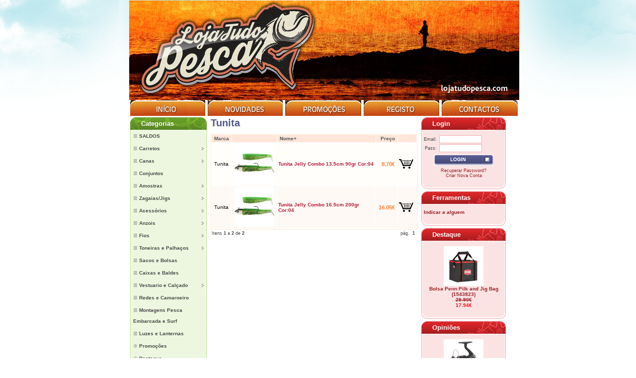

--- FILE ---
content_type: text/html
request_url: https://www.lojatudopesca.com/index.php?c=26_275_476
body_size: 12214
content:
<!doctype html public "-//W3C//DTD HTML 4.01 Transitional//EN">
<html dir="LTR" lang="pt">
<head>
<meta http-equiv="Content-Type" content="text/html; charset=utf-8">
<title>Tunita - lojatudopesca.com</title>
<base href="https://www.lojatudopesca.com">
<link rel="stylesheet" type="text/css" href="styles/base/base_alfaia/stylesheet.css">
<link rel="stylesheet" type="text/css" href="styles/base/base_alfaia/extended.css">
<link rel="stylesheet" type="text/css" href="styles/base/base_alfaia/catmenustd.css">
<link rel="stylesheet" type="text/css" href="styles/base/base_alfaia/catmenuext.css">
<link rel="stylesheet" type="text/css" href="styles/ibstyles/alfaia_8w/stylesheet.css">
<link rel="stylesheet" type="text/css" href="styles/ibstyles/alfaia_6w/stylesheet.css">
<link rel="stylesheet" type="text/css" href="styles/ibstyles/alfaia_1/stylesheet.css">
<link rel="stylesheet" type="text/css" href="styles/ibstyles/alfaia_7/stylesheet.css">
<link rel="stylesheet" type="text/css" href="styles/ibstyles/alfaia_8/stylesheet.css">
<link rel="stylesheet" type="text/css" href="styles/ibstyles/alfaia_1w/stylesheet.css">
<link rel="stylesheet" type="text/css" href="styles/ibstyles/alfaia_4w/stylesheet.css">
<style type="text/css">
.suckerdiv ul{
  width: 150px; /* Width of Menu Items */
}

.suckerdiv ul li ul{
  left: 149px; /* Parent menu width - 1*/
  width: 180px; /*sub menu width*/
}

.suckerdiv ul li ul li ul{
  left: 179px; /* Parent menu width - 1*/
}
</style></head>
<body>
<!-- header //-->
<div class= "page" >
<table border="0" width="100%" cellspacing="0" cellpadding="0" style="padding-top: 1px; padding-bottom: 1px;">
  <tr class="header">

<!-- Dias -->
<!--    <td valign="middle"></td> -->
    <td colspan=5 valign="middle" align="center"><a href="https://www.lojatudopesca.com/redirect.php?action=banner&amp;goto=17" target="_blank"><img src="images/banners/base_alfaia/mybanner_1.jpg" border="0" alt="loja" title=" loja " width="785" height="200"></a></td>
  </tr>
  <tr align="center">
      <td valign="bottom" ><a href="https://www.lojatudopesca.com/index.php"><img src="styles/base/base_alfaia/languages/portugues/images/mt1.jpg" border="0" alt="" width="151" height="32"></a></td>
          <td valign="bottom"><a href="https://www.lojatudopesca.com/products_new.php"><img src="styles/base/base_alfaia/languages/portugues/images/mt2.jpg" border="0" alt="" width="151" height="32"></a></td>
              <td valign="bottom"><a href="https://www.lojatudopesca.com/specials.php"><img src="styles/base/base_alfaia/languages/portugues/images/mt3.jpg" border="0" alt="" width="153" height="32"></a></td>
                  <td valign="bottom"><a href="https://www.lojatudopesca.com/create_account.php"><img src="styles/base/base_alfaia/languages/portugues/images/mt4.jpg" border="0" alt="" width="152" height="32"></a></td>
                      <td valign="bottom"><a href="https://www.lojatudopesca.com/contact_us.php"><img src="styles/base/base_alfaia/languages/portugues/images/mt5.jpg" border="0" alt="" width="153" height="32"></a></td>
                        </tr>
</table>
<!-- <table border="0" width="100%" cellspacing="0" cellpadding="1">
  <tr class="headerNavigation">
    <td class="headerNavigation">&nbsp;&nbsp;<a href="https://www.lojatudopesca.com/index.php" class="headerNavigation">Catálogo</a> &raquo; <a href="https://www.lojatudopesca.com/index.php?c=26" class="headerNavigation">Amostras</a> &raquo; <a href="https://www.lojatudopesca.com/index.php?c=26_275" class="headerNavigation">Amostras Vinil</a> &raquo; <a href="https://www.lojatudopesca.com/index.php?c=26_275_476" class="headerNavigation">Tunita</a></td>
    <td class="headerNavigation" align="right"><a href="https://www.lojatudopesca.com/account.php" class="headerNavigation">Conta</a> &nbsp;|&nbsp; <a href="https://www.lojatudopesca.com/shopping_cart.php" class="headerNavigation">Carrinho</a> &nbsp;&nbsp;</td>
  </tr>
</table> -->
<!-- header_eof //-->

<!-- body //-->
<table class="content" border="0" width="100%" cellspacing="1" cellpadding="1">
  <tr>
    <td width="150" valign="top" height="100%"><table border="0" width="150" cellspacing="0" cellpadding="0" style="height: 100%">
    <tr><td valign="top" width="100%" class="columnLeft"><table width="100%" cellpadding="0" cellspacing="0" border="0">
<!-- left_navigation //-->
<!-- categories //-->
          <tr>
            <td>
<table border="0" width="100%" cellspacing="0" cellpadding="0">
  <tr>
    <td width="100%" class="infoBoxHeading_alfaia_7"><table border="0" width="100%" cellspacing="0" cellpadding="0" class="infoBoxHeading_alfaia_7_c"><tr><td class="infoBoxHeading_alfaia_7_l"><table width="100%" cellspacing="0" cellpadding="0"><tr><td width="100%" class="infoBoxHeading_alfaia_7_r"><br style="line-height:5px"><strong><a href="https://www.lojatudopesca.com/index.php?c=0" class="infoBoxHeading_alfaia_7">Categorias</a></strong></td></tr></table></td></tr></table></td>
  </tr>
</table>

    <script type="text/javascript">

    //Vertical Menu
    //Dynamic Drive: http://www.dynamicdrive.com/style/

    var menuids=["suckertree1"] //Enter id(s) of SuckerTree UL menus, separated by commas

    function buildsubmenus(){
    for (var i=0; i<menuids.length; i++){
      var ultags=document.getElementById(menuids[i]).getElementsByTagName("ul")
        for (var t=0; t<ultags.length; t++){
        ultags[t].parentNode.getElementsByTagName("a")[0].className="subfolderstyle"
        ultags[t].parentNode.onmouseover=function(){
        this.getElementsByTagName("ul")[0].style.display="block"
        }
        ultags[t].parentNode.onmouseout=function(){
        this.getElementsByTagName("ul")[0].style.display="none"
        }
        }
      }
    }

    if (window.addEventListener)
    window.addEventListener("load", buildsubmenus, false)
    else if (window.attachEvent)
    window.attachEvent("onload", buildsubmenus)

    </script><table border="0" width="100%" cellspacing="0" cellpadding="1" class="infoBox_alfaia_7">
  <tr>
    <td><table border="0" width="100%" cellspacing="0" cellpadding="0" class="infoBoxContents_alfaia_7">
  <tr>
    <td class="boxText"><div class='suckerdiv'>
<ul id='suckertree1'>
<li><a href='https://www.lojatudopesca.com/index.php?c=534'><span class="menubasetext">SALDOS</span></a>
</li><li><a href='https://www.lojatudopesca.com/index.php?c=21'><span class="menubasetext">Carretos</span></a>
<ul>
<li><a href='https://www.lojatudopesca.com/index.php?c=21_43'><span class="menusubtext">Carretos Shimano</span></a>
</li><li><a href='https://www.lojatudopesca.com/index.php?c=21_42'><span class="menusubtext">Carretos Daiwa</span></a>
</li><li><a href='https://www.lojatudopesca.com/index.php?c=21_163'><span class="menusubtext">Carretos Penn</span></a>
</li><li><a href='https://www.lojatudopesca.com/index.php?c=21_359'><span class="menusubtext">Carretos Vercelli</span></a>
</li><li><a href='https://www.lojatudopesca.com/index.php?c=21_253'><span class="menusubtext">Carretos Hart</span></a>
</li><li><a href='https://www.lojatudopesca.com/index.php?c=21_461'><span class="menusubtext">Carretos Rapala</span></a>
</li><li><a href='https://www.lojatudopesca.com/index.php?c=21_447'><span class="menusubtext">Carretos Tica</span></a>
</li><li><a href='https://www.lojatudopesca.com/index.php?c=21_493'><span class="menusubtext">Carretos Van Staal</span></a>
</li><li><a href='https://www.lojatudopesca.com/index.php?c=21_249'><span class="menusubtext">Carretos Vega</span></a>
</li><li><a href='https://www.lojatudopesca.com/index.php?c=21_81'><span class="menusubtext">Carretos Barros e Trabucco</span></a>
</li><li><a href='https://www.lojatudopesca.com/index.php?c=21_334'><span class="menusubtext">Carretos Cinnetic</span></a>
</li><li><a href='https://www.lojatudopesca.com/index.php?c=21_155'><span class="menusubtext">Carretos Okuma</span></a>
</li><li><a href='https://www.lojatudopesca.com/index.php?c=21_204'><span class="menusubtext">Carretos Tubertini</span></a>
</li><li><a href='https://www.lojatudopesca.com/index.php?c=21_512'><span class="menusubtext">Carretos Xzoga</span></a>
</li><li><a href='https://www.lojatudopesca.com/index.php?c=21_480'><span class="menusubtext">Carretos 13 Fishing</span></a>
</li><li><a href='https://www.lojatudopesca.com/index.php?c=21_567'><span class="menusubtext">Carretos DAM</span></a>
</li><li><a href='https://www.lojatudopesca.com/index.php?c=21_533'><span class="menusubtext">Carretos Gawas</span></a>
</li><li><a href='https://www.lojatudopesca.com/index.php?c=21_489'><span class="menusubtext">Carretos Maxel</span></a>
</li><li><a href='https://www.lojatudopesca.com/index.php?c=21_459'><span class="menusubtext">Carretos Ryobi</span></a>
</li><li><a href='https://www.lojatudopesca.com/index.php?c=21_178'><span class="menusubtext">Carretos Sakura</span></a>
</li><li><a href='https://www.lojatudopesca.com/index.php?c=21_219'><span class="menusubtext">Carretos Abu Garcia</span></a>
</li><li><a href='https://www.lojatudopesca.com/index.php?c=21_315'><span class="menusubtext">Carretos Kali</span></a>
</li><li><a href='https://www.lojatudopesca.com/index.php?c=21_441'><span class="menusubtext">Carretos Colmic</span></a>
</li><li><a href='https://www.lojatudopesca.com/index.php?c=21_545'><span class="menusubtext">Carretos Akami</span></a>
</li><li><a href='https://www.lojatudopesca.com/index.php?c=21_254'><span class="menusubtext">Carretos Iridium</span></a>
</li><li><a href='https://www.lojatudopesca.com/index.php?c=21_394'><span class="menusubtext">Carretos Spinit</span></a>
</li><li><a href='https://www.lojatudopesca.com/index.php?c=21_490'><span class="menusubtext">Carretos Savage Gear</span></a>
</li><li><a href='https://www.lojatudopesca.com/index.php?c=21_471'><span class="menusubtext">Carretos Yuki</span></a>
</li><li><a href='https://www.lojatudopesca.com/index.php?c=21_159'><span class="menusubtext">Peças para carretos</span></a>
</li><li><a href='https://www.lojatudopesca.com/index.php?c=21_150'><span class="menusubtext">Bobines carretos</span></a>
</li></ul>
</li><li><a href='https://www.lojatudopesca.com/index.php?c=22'><span class="menubasetext">Canas</span></a>
<ul>
<li><a href='https://www.lojatudopesca.com/index.php?c=22_37'><span class="menusubtext">Cana Surfcasting 3 Partes</span></a>
</li><li><a href='https://www.lojatudopesca.com/index.php?c=22_73'><span class="menusubtext">Canas BigGame/Trolling</span></a>
</li><li><a href='https://www.lojatudopesca.com/index.php?c=22_71'><span class="menusubtext">Canas Boia/Chumbadinha</span></a>
</li><li><a href='https://www.lojatudopesca.com/index.php?c=22_424'><span class="menusubtext">Canas de Viagem</span></a>
</li><li><a href='https://www.lojatudopesca.com/index.php?c=22_72'><span class="menusubtext">Canas Jigging (Zagaia)</span></a>
</li><li><a href='https://www.lojatudopesca.com/index.php?c=22_537'><span class="menusubtext">Canas Popping</span></a>
</li><li><a href='https://www.lojatudopesca.com/index.php?c=22_89'><span class="menusubtext">Canas Spinning</span></a>
</li><li><a href='https://www.lojatudopesca.com/index.php?c=22_38'><span class="menusubtext">Canas Telescopicas</span></a>
</li><li><a href='https://www.lojatudopesca.com/index.php?c=22_430'><span class="menusubtext">Canas de Egi – Cefalópodes</span></a>
</li><li><a href='https://www.lojatudopesca.com/index.php?c=22_92'><span class="menusubtext">Canas Embarcada</span></a>
</li><li><a href='https://www.lojatudopesca.com/index.php?c=22_495'><span class="menusubtext">Canas Rock Fishing/Light Game</span></a>
</li><li><a href='https://www.lojatudopesca.com/index.php?c=22_307'><span class="menusubtext">Canas Francesa/Diretas</span></a>
</li><li><a href='https://www.lojatudopesca.com/index.php?c=22_136'><span class="menusubtext">Canas Buldo</span></a>
</li><li><a href='https://www.lojatudopesca.com/index.php?c=22_432'><span class="menusubtext">Canas Carp-Fishing</span></a>
</li><li><a href='https://www.lojatudopesca.com/index.php?c=22_467'><span class="menusubtext">Canas Achigã</span></a>
<ul>
<li><a href='https://www.lojatudopesca.com/index.php?c=22_467_468'><span class="menusubtext">BaitCasting</span></a>
</li><li><a href='https://www.lojatudopesca.com/index.php?c=22_467_469'><span class="menusubtext">Spinning</span></a>
</li></ul>
</li><li><a href='https://www.lojatudopesca.com/index.php?c=22_171'><span class="menusubtext">Componentes P/ Canas</span></a>
<ul>
<li><a href='https://www.lojatudopesca.com/index.php?c=22_171_338'><span class="menusubtext">Porta Carretos</span></a>
</li><li><a href='https://www.lojatudopesca.com/index.php?c=22_171_339'><span class="menusubtext">Passadores Fuji</span></a>
<ul>
<li><a href='https://www.lojatudopesca.com/index.php?c=22_171_339_382'><span class="menusubtext">Passadores Ponteira Fuji</span></a>
</li><li><a href='https://www.lojatudopesca.com/index.php?c=22_171_339_383'><span class="menusubtext">Passadores Dupla Pata Fuji</span></a>
</li><li><a href='https://www.lojatudopesca.com/index.php?c=22_171_339_384'><span class="menusubtext">Passadores Mono-Pata Fuji</span></a>
</li><li><a href='https://www.lojatudopesca.com/index.php?c=22_171_339_418'><span class="menusubtext">Passadores de Correr Fuji</span></a>
</li></ul>
</li><li><a href='https://www.lojatudopesca.com/index.php?c=22_171_385'><span class="menusubtext">Passadores Outras Marcas</span></a>
</li><li><a href='https://www.lojatudopesca.com/index.php?c=22_171_340'><span class="menusubtext">Outros Componentes</span></a>
</li></ul>
</li></ul>
</li><li><a href='https://www.lojatudopesca.com/index.php?c=101'><span class="menubasetext">Conjuntos</span></a>
</li><li><a href='https://www.lojatudopesca.com/index.php?c=26'><span class="menubasetext">Amostras</span></a>
<ul>
<li><a href='https://www.lojatudopesca.com/index.php?c=26_521'><span class="menusubtext">Oferta Especial</span></a>
</li><li><a href='https://www.lojatudopesca.com/index.php?c=26_274'><span class="menusubtext">Amostras Duras</span></a>
<ul>
<li><a href='https://www.lojatudopesca.com/index.php?c=26_274_47'><span class="menusubtext">Rapala</span></a>
</li><li><a href='https://www.lojatudopesca.com/index.php?c=26_274_413'><span class="menusubtext">Shimano</span></a>
</li><li><a href='https://www.lojatudopesca.com/index.php?c=26_274_212'><span class="menusubtext">Duo</span></a>
</li><li><a href='https://www.lojatudopesca.com/index.php?c=26_274_116'><span class="menusubtext">Daiwa</span></a>
</li><li><a href='https://www.lojatudopesca.com/index.php?c=26_274_213'><span class="menusubtext">Tackle House</span></a>
</li><li><a href='https://www.lojatudopesca.com/index.php?c=26_274_236'><span class="menusubtext">Xorus</span></a>
</li><li><a href='https://www.lojatudopesca.com/index.php?c=26_274_121'><span class="menusubtext">Yo-Zuri / Duel</span></a>
</li><li><a href='https://www.lojatudopesca.com/index.php?c=26_274_550'><span class="menusubtext">ZipBaits</span></a>
</li><li><a href='https://www.lojatudopesca.com/index.php?c=26_274_551'><span class="menusubtext">Bassday</span></a>
</li><li><a href='https://www.lojatudopesca.com/index.php?c=26_274_367'><span class="menusubtext">Cinnetic</span></a>
</li><li><a href='https://www.lojatudopesca.com/index.php?c=26_274_516'><span class="menusubtext">Fiiish</span></a>
</li><li><a href='https://www.lojatudopesca.com/index.php?c=26_274_90'><span class="menusubtext">Hart</span></a>
</li><li><a href='https://www.lojatudopesca.com/index.php?c=26_274_552'><span class="menusubtext">ima</span></a>
</li><li><a href='https://www.lojatudopesca.com/index.php?c=26_274_158'><span class="menusubtext">Jackson</span></a>
</li><li><a href='https://www.lojatudopesca.com/index.php?c=26_274_48'><span class="menusubtext">Storm</span></a>
</li><li><a href='https://www.lojatudopesca.com/index.php?c=26_274_223'><span class="menusubtext">WestLab Barros</span></a>
</li><li><a href='https://www.lojatudopesca.com/index.php?c=26_274_579'><span class="menusubtext">Fronteira</span></a>
</li><li><a href='https://www.lojatudopesca.com/index.php?c=26_274_558'><span class="menusubtext">HuntHouse</span></a>
</li><li><a href='https://www.lojatudopesca.com/index.php?c=26_274_559'><span class="menusubtext">Major Craft</span></a>
</li><li><a href='https://www.lojatudopesca.com/index.php?c=26_274_291'><span class="menusubtext">Yokozuna</span></a>
</li><li><a href='https://www.lojatudopesca.com/index.php?c=26_274_514'><span class="menusubtext">BlueBlue</span></a>
</li><li><a href='https://www.lojatudopesca.com/index.php?c=26_274_577'><span class="menusubtext">Magbite</span></a>
</li><li><a href='https://www.lojatudopesca.com/index.php?c=26_274_530'><span class="menusubtext">Mustad</span></a>
</li><li><a href='https://www.lojatudopesca.com/index.php?c=26_274_406'><span class="menusubtext">Sea Monsters</span></a>
</li><li><a href='https://www.lojatudopesca.com/index.php?c=26_274_267'><span class="menusubtext">Berkley</span></a>
</li><li><a href='https://www.lojatudopesca.com/index.php?c=26_274_457'><span class="menusubtext">Lucky Craft</span></a>
</li><li><a href='https://www.lojatudopesca.com/index.php?c=26_274_239'><span class="menusubtext">Megabass</span></a>
</li><li><a href='https://www.lojatudopesca.com/index.php?c=26_274_561'><span class="menusubtext">Molix</span></a>
</li><li><a href='https://www.lojatudopesca.com/index.php?c=26_274_522'><span class="menusubtext">North Craft</span></a>
</li><li><a href='https://www.lojatudopesca.com/index.php?c=26_274_298'><span class="menusubtext">Sakura</span></a>
</li><li><a href='https://www.lojatudopesca.com/index.php?c=26_274_296'><span class="menusubtext">Savage Lures</span></a>
</li><li><a href='https://www.lojatudopesca.com/index.php?c=26_274_580'><span class="menusubtext">Spanish Lures</span></a>
</li><li><a href='https://www.lojatudopesca.com/index.php?c=26_274_540'><span class="menusubtext">Strike Pro</span></a>
</li><li><a href='https://www.lojatudopesca.com/index.php?c=26_274_229'><span class="menusubtext">Tubertini / Seika</span></a>
</li><li><a href='https://www.lojatudopesca.com/index.php?c=26_274_257'><span class="menusubtext">Vega Akada</span></a>
</li><li><a href='https://www.lojatudopesca.com/index.php?c=26_274_458'><span class="menusubtext">YKR</span></a>
</li><li><a href='https://www.lojatudopesca.com/index.php?c=26_274_479'><span class="menusubtext">Akami</span></a>
</li><li><a href='https://www.lojatudopesca.com/index.php?c=26_274_433'><span class="menusubtext">Little Jack</span></a>
</li><li><a href='https://www.lojatudopesca.com/index.php?c=26_274_576'><span class="menusubtext">Maria</span></a>
</li><li><a href='https://www.lojatudopesca.com/index.php?c=26_274_485'><span class="menusubtext">Tunita</span></a>
</li><li><a href='https://www.lojatudopesca.com/index.php?c=26_274_304'><span class="menusubtext">Williamson Lures</span></a>
</li><li><a href='https://www.lojatudopesca.com/index.php?c=26_274_396'><span class="menusubtext">X-Way</span></a>
</li><li><a href='https://www.lojatudopesca.com/index.php?c=26_274_438'><span class="menusubtext">Lucky John</span></a>
</li><li><a href='https://www.lojatudopesca.com/index.php?c=26_274_356'><span class="menusubtext">Fishus</span></a>
</li><li><a href='https://www.lojatudopesca.com/index.php?c=26_274_140'><span class="menusubtext">Outras Marcas</span></a>
</li></ul>
</li><li><a href='https://www.lojatudopesca.com/index.php?c=26_275'><span class="menusubtext">Amostras Vinil</span></a>
<ul>
<li><a href='https://www.lojatudopesca.com/index.php?c=26_275_435'><span class="menusubtext">Mustad</span></a>
</li><li><a href='https://www.lojatudopesca.com/index.php?c=26_275_302'><span class="menusubtext">Fiiish</span></a>
<ul>
<li><a href='https://www.lojatudopesca.com/index.php?c=26_275_302_444'><span class="menusubtext">Anzóis Fiiish</span></a>
</li><li><a href='https://www.lojatudopesca.com/index.php?c=26_275_302_445'><span class="menusubtext">Cabeçotes Fiiish</span></a>
</li><li><a href='https://www.lojatudopesca.com/index.php?c=26_275_302_446'><span class="menusubtext">Combos Fiiish</span></a>
</li><li><a href='https://www.lojatudopesca.com/index.php?c=26_275_302_443'><span class="menusubtext">Corpos Fiiish</span></a>
</li></ul>
</li><li><a href='https://www.lojatudopesca.com/index.php?c=26_275_357'><span class="menusubtext">Seika</span></a>
</li><li><a href='https://www.lojatudopesca.com/index.php?c=26_275_276'><span class="menusubtext">Storm</span></a>
</li><li><a href='https://www.lojatudopesca.com/index.php?c=26_275_323'><span class="menusubtext">Daiwa</span></a>
</li><li><a href='https://www.lojatudopesca.com/index.php?c=26_275_243'><span class="menusubtext">Savage Lures</span></a>
</li><li><a href='https://www.lojatudopesca.com/index.php?c=26_275_347'><span class="menusubtext">DELALANDE</span></a>
</li><li><a href='https://www.lojatudopesca.com/index.php?c=26_275_280'><span class="menusubtext">Hart</span></a>
</li><li><a href='https://www.lojatudopesca.com/index.php?c=26_275_127'><span class="menusubtext">Ragot</span></a>
</li><li><a href='https://www.lojatudopesca.com/index.php?c=26_275_554'><span class="menusubtext">Geecrack</span></a>
</li><li><a href='https://www.lojatudopesca.com/index.php?c=26_275_553'><span class="menusubtext">Major Craft</span></a>
</li><li><a href='https://www.lojatudopesca.com/index.php?c=26_275_125'><span class="menusubtext">Williamson Lures</span></a>
</li><li><a href='https://www.lojatudopesca.com/index.php?c=26_275_350'><span class="menusubtext">Sasame</span></a>
</li><li><a href='https://www.lojatudopesca.com/index.php?c=26_275_542'><span class="menusubtext">Shimoda</span></a>
</li><li><a href='https://www.lojatudopesca.com/index.php?c=26_275_585'><span class="menusubtext">Höwk</span></a>
</li><li><a href='https://www.lojatudopesca.com/index.php?c=26_275_399'><span class="menusubtext">Jigging a la carta</span></a>
</li><li><a href='https://www.lojatudopesca.com/index.php?c=26_275_520'><span class="menusubtext">Magbite</span></a>
</li><li><a href='https://www.lojatudopesca.com/index.php?c=26_275_535'><span class="menusubtext">Rapala</span></a>
</li><li><a href='https://www.lojatudopesca.com/index.php?c=26_275_292'><span class="menusubtext">Yokozuna</span></a>
</li><li><a href='https://www.lojatudopesca.com/index.php?c=26_275_282'><span class="menusubtext">Barros</span></a>
</li><li><a href='https://www.lojatudopesca.com/index.php?c=26_275_465'><span class="menusubtext">Cinnetic</span></a>
</li><li><a href='https://www.lojatudopesca.com/index.php?c=26_275_578'><span class="menusubtext">DUO</span></a>
</li><li><a href='https://www.lojatudopesca.com/index.php?c=26_275_497'><span class="menusubtext">Fishus</span></a>
</li><li><a href='https://www.lojatudopesca.com/index.php?c=26_275_556'><span class="menusubtext">Hayabusa</span></a>
</li><li><a href='https://www.lojatudopesca.com/index.php?c=26_275_405'><span class="menusubtext">Jaxon</span></a>
</li><li><a href='https://www.lojatudopesca.com/index.php?c=26_275_569'><span class="menusubtext">Kashima</span></a>
</li><li><a href='https://www.lojatudopesca.com/index.php?c=26_275_513'><span class="menusubtext">Live Target</span></a>
</li><li><a href='https://www.lojatudopesca.com/index.php?c=26_275_505'><span class="menusubtext">Megabass</span></a>
</li><li><a href='https://www.lojatudopesca.com/index.php?c=26_275_508'><span class="menusubtext">Nikko</span></a>
</li><li><a href='https://www.lojatudopesca.com/index.php?c=26_275_515'><span class="menusubtext">Ruã Lures</span></a>
</li><li><a href='https://www.lojatudopesca.com/index.php?c=26_275_352'><span class="menusubtext">Yamashita</span></a>
</li><li><a href='https://www.lojatudopesca.com/index.php?c=26_275_474'><span class="menusubtext">GT-Bio</span></a>
</li><li><a href='https://www.lojatudopesca.com/index.php?c=26_275_295'><span class="menusubtext">RedGill</span></a>
</li><li><a href='https://www.lojatudopesca.com/index.php?c=26_275_421'><span class="menusubtext">Sea Monsters</span></a>
</li><li><a href='https://www.lojatudopesca.com/index.php?c=26_275_476'><span class="menusubtext">Tunita</span></a>
</li><li><a href='https://www.lojatudopesca.com/index.php?c=26_275_582'><span class="menusubtext">M&W</span></a>
</li><li><a href='https://www.lojatudopesca.com/index.php?c=26_275_494'><span class="menusubtext">Iron Claw</span></a>
</li><li><a href='https://www.lojatudopesca.com/index.php?c=26_275_581'><span class="menusubtext">Ron Thompson</span></a>
</li><li><a href='https://www.lojatudopesca.com/index.php?c=26_275_496'><span class="menusubtext">Cultiva</span></a>
</li><li><a href='https://www.lojatudopesca.com/index.php?c=26_275_284'><span class="menusubtext">Outras Marcas</span></a>
</li></ul>
</li><li><a href='https://www.lojatudopesca.com/index.php?c=26_165'><span class="menusubtext">Cabeçotes</span></a>
</li><li><a href='https://www.lojatudopesca.com/index.php?c=26_222'><span class="menusubtext">Componentes P/Amostras</span></a>
</li></ul>
</li><li><a href='https://www.lojatudopesca.com/index.php?c=124'><span class="menubasetext">Zagaias/Jigs</span></a>
<ul>
<li><a href='https://www.lojatudopesca.com/index.php?c=124_422'><span class="menusubtext">Tenya/Jig Eye</span></a>
</li><li><a href='https://www.lojatudopesca.com/index.php?c=124_330'><span class="menusubtext">Sakura</span></a>
</li><li><a href='https://www.lojatudopesca.com/index.php?c=124_366'><span class="menusubtext">Storm</span></a>
</li><li><a href='https://www.lojatudopesca.com/index.php?c=124_318'><span class="menusubtext">Hayabusa</span></a>
</li><li><a href='https://www.lojatudopesca.com/index.php?c=124_456'><span class="menusubtext">Shimano</span></a>
</li><li><a href='https://www.lojatudopesca.com/index.php?c=124_143'><span class="menusubtext">Williamson Lures</span></a>
</li><li><a href='https://www.lojatudopesca.com/index.php?c=124_386'><span class="menusubtext">Ragot</span></a>
</li><li><a href='https://www.lojatudopesca.com/index.php?c=124_146'><span class="menusubtext">Daiwa</span></a>
</li><li><a href='https://www.lojatudopesca.com/index.php?c=124_549'><span class="menusubtext">Palms</span></a>
</li><li><a href='https://www.lojatudopesca.com/index.php?c=124_141'><span class="menusubtext">Barros</span></a>
</li><li><a href='https://www.lojatudopesca.com/index.php?c=124_151'><span class="menusubtext">Hart</span></a>
</li><li><a href='https://www.lojatudopesca.com/index.php?c=124_312'><span class="menusubtext">Seika</span></a>
</li><li><a href='https://www.lojatudopesca.com/index.php?c=124_354'><span class="menusubtext">Yamashita/Maria</span></a>
</li><li><a href='https://www.lojatudopesca.com/index.php?c=124_503'><span class="menusubtext">BlueBlue</span></a>
</li><li><a href='https://www.lojatudopesca.com/index.php?c=124_369'><span class="menusubtext">Cultiva</span></a>
</li><li><a href='https://www.lojatudopesca.com/index.php?c=124_314'><span class="menusubtext">Duo</span></a>
</li><li><a href='https://www.lojatudopesca.com/index.php?c=124_206'><span class="menusubtext">Jackson</span></a>
</li><li><a href='https://www.lojatudopesca.com/index.php?c=124_473'><span class="menusubtext">Jigging a La Carta</span></a>
</li><li><a href='https://www.lojatudopesca.com/index.php?c=124_391'><span class="menusubtext">Maxel</span></a>
</li><li><a href='https://www.lojatudopesca.com/index.php?c=124_460'><span class="menusubtext">Mustad</span></a>
</li><li><a href='https://www.lojatudopesca.com/index.php?c=124_299'><span class="menusubtext">Savage Gear</span></a>
</li><li><a href='https://www.lojatudopesca.com/index.php?c=124_248'><span class="menusubtext">Shout!</span></a>
</li><li><a href='https://www.lojatudopesca.com/index.php?c=124_313'><span class="menusubtext">Vega</span></a>
</li><li><a href='https://www.lojatudopesca.com/index.php?c=124_231'><span class="menusubtext">Yo-Zuri / Duel</span></a>
</li><li><a href='https://www.lojatudopesca.com/index.php?c=124_326'><span class="menusubtext">Yokozuna</span></a>
</li><li><a href='https://www.lojatudopesca.com/index.php?c=124_238'><span class="menusubtext">Fishus</span></a>
</li><li><a href='https://www.lojatudopesca.com/index.php?c=124_392'><span class="menusubtext">Pro-Hunter</span></a>
</li><li><a href='https://www.lojatudopesca.com/index.php?c=124_510'><span class="menusubtext">Tunita</span></a>
</li><li><a href='https://www.lojatudopesca.com/index.php?c=124_388'><span class="menusubtext">YKR</span></a>
</li><li><a href='https://www.lojatudopesca.com/index.php?c=124_410'><span class="menusubtext">Fiiish</span></a>
</li><li><a href='https://www.lojatudopesca.com/index.php?c=124_172'><span class="menusubtext">Maria</span></a>
</li><li><a href='https://www.lojatudopesca.com/index.php?c=124_434'><span class="menusubtext">Little Jack</span></a>
</li><li><a href='https://www.lojatudopesca.com/index.php?c=124_573'><span class="menusubtext">Major Craft</span></a>
</li><li><a href='https://www.lojatudopesca.com/index.php?c=124_509'><span class="menusubtext">Sugoi!</span></a>
</li><li><a href='https://www.lojatudopesca.com/index.php?c=124_477'><span class="menusubtext">M&W</span></a>
</li><li><a href='https://www.lojatudopesca.com/index.php?c=124_407'><span class="menusubtext">Sea Monsters</span></a>
</li><li><a href='https://www.lojatudopesca.com/index.php?c=124_538'><span class="menusubtext">Silstar</span></a>
</li><li><a href='https://www.lojatudopesca.com/index.php?c=124_563'><span class="menusubtext">Molix</span></a>
</li><li><a href='https://www.lojatudopesca.com/index.php?c=124_562'><span class="menusubtext">Bassday</span></a>
</li><li><a href='https://www.lojatudopesca.com/index.php?c=124_498'><span class="menusubtext">Jatsui</span></a>
</li><li><a href='https://www.lojatudopesca.com/index.php?c=124_395'><span class="menusubtext">X-Way</span></a>
</li><li><a href='https://www.lojatudopesca.com/index.php?c=124_147'><span class="menusubtext">Outras Marcas</span></a>
</li><li><a href='https://www.lojatudopesca.com/index.php?c=124_202'><span class="menusubtext">Acessorios P/Jigging</span></a>
</li></ul>
</li><li><a href='https://www.lojatudopesca.com/index.php?c=58'><span class="menubasetext">Acessórios</span></a>
<ul>
<li><a href='https://www.lojatudopesca.com/index.php?c=58_62'><span class="menusubtext">Ferramentas</span></a>
</li><li><a href='https://www.lojatudopesca.com/index.php?c=58_69'><span class="menusubtext">Fio P/isco</span></a>
</li><li><a href='https://www.lojatudopesca.com/index.php?c=58_70'><span class="menusubtext">Stoppers e Flutuadores</span></a>
</li><li><a href='https://www.lojatudopesca.com/index.php?c=58_59'><span class="menusubtext">Agulha de iscar</span></a>
</li><li><a href='https://www.lojatudopesca.com/index.php?c=58_60'><span class="menusubtext">Destorcedores</span></a>
</li><li><a href='https://www.lojatudopesca.com/index.php?c=58_98'><span class="menusubtext">Facas, Navalhas e Tesouras</span></a>
</li><li><a href='https://www.lojatudopesca.com/index.php?c=58_423'><span class="menusubtext">Geleiras</span></a>
</li><li><a href='https://www.lojatudopesca.com/index.php?c=58_252'><span class="menusubtext">Pastificante para Chumbadas</span></a>
</li><li><a href='https://www.lojatudopesca.com/index.php?c=58_106'><span class="menusubtext">Snaps, Clips e Alfinetes</span></a>
</li><li><a href='https://www.lojatudopesca.com/index.php?c=58_61'><span class="menusubtext">Starlights e acessórios</span></a>
</li><li><a href='https://www.lojatudopesca.com/index.php?c=58_56'><span class="menusubtext">Boias</span></a>
</li><li><a href='https://www.lojatudopesca.com/index.php?c=58_63'><span class="menusubtext">Enroladores e Placas</span></a>
</li><li><a href='https://www.lojatudopesca.com/index.php?c=58_66'><span class="menusubtext">Balanças</span></a>
</li><li><a href='https://www.lojatudopesca.com/index.php?c=58_67'><span class="menusubtext">Diversos</span></a>
</li><li><a href='https://www.lojatudopesca.com/index.php?c=58_333'><span class="menusubtext">Electronica e Camaras</span></a>
</li><li><a href='https://www.lojatudopesca.com/index.php?c=58_41'><span class="menusubtext">Engodos e Pastas</span></a>
<ul>
<li><a href='https://www.lojatudopesca.com/index.php?c=58_41_491'><span class="menusubtext">Feromonas</span></a>
</li></ul>
</li><li><a href='https://www.lojatudopesca.com/index.php?c=58_68'><span class="menusubtext">Missangas e Perolas</span></a>
</li><li><a href='https://www.lojatudopesca.com/index.php?c=58_153'><span class="menusubtext">Argolas e Links</span></a>
</li><li><a href='https://www.lojatudopesca.com/index.php?c=58_74'><span class="menusubtext">Buldos</span></a>
</li><li><a href='https://www.lojatudopesca.com/index.php?c=58_327'><span class="menusubtext">Porta Chaves</span></a>
</li><li><a href='https://www.lojatudopesca.com/index.php?c=58_76'><span class="menusubtext">Chumbos</span></a>
</li><li><a href='https://www.lojatudopesca.com/index.php?c=58_84'><span class="menusubtext">Colas e Lubrificantes</span></a>
</li><li><a href='https://www.lojatudopesca.com/index.php?c=58_217'><span class="menusubtext">Apoios e Tripés P/ Canas</span></a>
</li><li><a href='https://www.lojatudopesca.com/index.php?c=58_183'><span class="menusubtext">Pilhas e Baterias</span></a>
</li></ul>
</li><li><a href='https://www.lojatudopesca.com/index.php?c=23'><span class="menubasetext">Anzois</span></a>
<ul>
<li><a href='https://www.lojatudopesca.com/index.php?c=23_241'><span class="menusubtext">Sasame</span></a>
</li><li><a href='https://www.lojatudopesca.com/index.php?c=23_77'><span class="menusubtext">Mustad</span></a>
</li><li><a href='https://www.lojatudopesca.com/index.php?c=23_99'><span class="menusubtext">VMC</span></a>
</li><li><a href='https://www.lojatudopesca.com/index.php?c=23_97'><span class="menusubtext">Barros</span></a>
</li><li><a href='https://www.lojatudopesca.com/index.php?c=23_164'><span class="menusubtext">Hayabusa</span></a>
</li><li><a href='https://www.lojatudopesca.com/index.php?c=23_96'><span class="menusubtext">NBS</span></a>
</li><li><a href='https://www.lojatudopesca.com/index.php?c=23_245'><span class="menusubtext">Colmic</span></a>
</li><li><a href='https://www.lojatudopesca.com/index.php?c=23_336'><span class="menusubtext">Daiwa</span></a>
</li><li><a href='https://www.lojatudopesca.com/index.php?c=23_532'><span class="menusubtext">Maver</span></a>
</li><li><a href='https://www.lojatudopesca.com/index.php?c=23_234'><span class="menusubtext">Shout!</span></a>
</li><li><a href='https://www.lojatudopesca.com/index.php?c=23_230'><span class="menusubtext">Tubertini</span></a>
</li><li><a href='https://www.lojatudopesca.com/index.php?c=23_324'><span class="menusubtext">Vega</span></a>
</li><li><a href='https://www.lojatudopesca.com/index.php?c=23_504'><span class="menusubtext">Fudo Hooks</span></a>
</li><li><a href='https://www.lojatudopesca.com/index.php?c=23_220'><span class="menusubtext">Owner-Cultiva</span></a>
</li><li><a href='https://www.lojatudopesca.com/index.php?c=23_511'><span class="menusubtext">Yuki</span></a>
</li><li><a href='https://www.lojatudopesca.com/index.php?c=23_376'><span class="menusubtext">Savage</span></a>
</li><li><a href='https://www.lojatudopesca.com/index.php?c=23_373'><span class="menusubtext">Teklon</span></a>
</li><li><a href='https://www.lojatudopesca.com/index.php?c=23_177'><span class="menusubtext">Tsunami</span></a>
</li><li><a href='https://www.lojatudopesca.com/index.php?c=23_170'><span class="menusubtext">Asari</span></a>
</li><li><a href='https://www.lojatudopesca.com/index.php?c=23_544'><span class="menusubtext">BKK</span></a>
</li><li><a href='https://www.lojatudopesca.com/index.php?c=23_250'><span class="menusubtext">Decoy</span></a>
</li><li><a href='https://www.lojatudopesca.com/index.php?c=23_246'><span class="menusubtext">Gamakatsu</span></a>
</li><li><a href='https://www.lojatudopesca.com/index.php?c=23_539'><span class="menusubtext">Inova</span></a>
</li><li><a href='https://www.lojatudopesca.com/index.php?c=23_482'><span class="menusubtext">Kamatsu</span></a>
</li><li><a href='https://www.lojatudopesca.com/index.php?c=23_543'><span class="menusubtext">Maruto</span></a>
</li><li><a href='https://www.lojatudopesca.com/index.php?c=23_523'><span class="menusubtext">Kashima</span></a>
</li><li><a href='https://www.lojatudopesca.com/index.php?c=23_411'><span class="menusubtext">M&W</span></a>
</li><li><a href='https://www.lojatudopesca.com/index.php?c=23_415'><span class="menusubtext">Trabucco</span></a>
</li><li><a href='https://www.lojatudopesca.com/index.php?c=23_439'><span class="menusubtext">Lucky John</span></a>
</li><li><a href='https://www.lojatudopesca.com/index.php?c=23_122'><span class="menusubtext">Assist Hooks e componentes</span></a>
</li><li><a href='https://www.lojatudopesca.com/index.php?c=23_157'><span class="menusubtext">Anzois Montados</span></a>
</li><li><a href='https://www.lojatudopesca.com/index.php?c=23_160'><span class="menusubtext">Anzois Triplos e Duplos</span></a>
</li></ul>
</li><li><a href='https://www.lojatudopesca.com/index.php?c=30'><span class="menubasetext">Fios</span></a>
<ul>
<li><a href='https://www.lojatudopesca.com/index.php?c=30_32'><span class="menusubtext">Linha Mono e Fluorocarbono</span></a>
<ul>
<li><a href='https://www.lojatudopesca.com/index.php?c=30_32_167'><span class="menusubtext">Linhas Tubertini</span></a>
</li><li><a href='https://www.lojatudopesca.com/index.php?c=30_32_321'><span class="menusubtext">Linhas Daiwa</span></a>
</li><li><a href='https://www.lojatudopesca.com/index.php?c=30_32_184'><span class="menusubtext">Linhas Sufix</span></a>
</li><li><a href='https://www.lojatudopesca.com/index.php?c=30_32_349'><span class="menusubtext">Linhas DUEL/Yo-Zuri</span></a>
</li><li><a href='https://www.lojatudopesca.com/index.php?c=30_32_337'><span class="menusubtext">Linhas Kali Kunnan</span></a>
</li><li><a href='https://www.lojatudopesca.com/index.php?c=30_32_233'><span class="menusubtext">Linhas Seaguar</span></a>
</li><li><a href='https://www.lojatudopesca.com/index.php?c=30_32_85'><span class="menusubtext">Linhas NBS</span></a>
</li><li><a href='https://www.lojatudopesca.com/index.php?c=30_32_95'><span class="menusubtext">Linhas Trabucco</span></a>
</li><li><a href='https://www.lojatudopesca.com/index.php?c=30_32_431'><span class="menusubtext">Linhas Maxima</span></a>
</li><li><a href='https://www.lojatudopesca.com/index.php?c=30_32_128'><span class="menusubtext">Linhas Berkley</span></a>
</li><li><a href='https://www.lojatudopesca.com/index.php?c=30_32_328'><span class="menusubtext">Linhas Cinnetic</span></a>
</li><li><a href='https://www.lojatudopesca.com/index.php?c=30_32_88'><span class="menusubtext">Linhas Shimano</span></a>
</li><li><a href='https://www.lojatudopesca.com/index.php?c=30_32_287'><span class="menusubtext">Linhas Vega</span></a>
</li><li><a href='https://www.lojatudopesca.com/index.php?c=30_32_464'><span class="menusubtext">Linhas Amnesia</span></a>
</li><li><a href='https://www.lojatudopesca.com/index.php?c=30_32_244'><span class="menusubtext">Linhas Colmic</span></a>
</li><li><a href='https://www.lojatudopesca.com/index.php?c=30_32_437'><span class="menusubtext">Linhas Vercelli</span></a>
</li><li><a href='https://www.lojatudopesca.com/index.php?c=30_32_500'><span class="menusubtext">Linhas Akami</span></a>
</li><li><a href='https://www.lojatudopesca.com/index.php?c=30_32_166'><span class="menusubtext">Linhas Asari</span></a>
</li><li><a href='https://www.lojatudopesca.com/index.php?c=30_32_517'><span class="menusubtext">Linhas Jinkai</span></a>
</li><li><a href='https://www.lojatudopesca.com/index.php?c=30_32_94'><span class="menusubtext">Linhas Asso</span></a>
</li><li><a href='https://www.lojatudopesca.com/index.php?c=30_32_397'><span class="menusubtext">Linhas Rapture</span></a>
</li><li><a href='https://www.lojatudopesca.com/index.php?c=30_32_414'><span class="menusubtext">Linha Momoi</span></a>
</li><li><a href='https://www.lojatudopesca.com/index.php?c=30_32_506'><span class="menusubtext">Linhas Wiffis</span></a>
</li><li><a href='https://www.lojatudopesca.com/index.php?c=30_32_400'><span class="menusubtext">Linhas Barros</span></a>
</li><li><a href='https://www.lojatudopesca.com/index.php?c=30_32_196'><span class="menusubtext">Linhas Prosargos</span></a>
</li><li><a href='https://www.lojatudopesca.com/index.php?c=30_32_168'><span class="menusubtext">Linha Cormoura</span></a>
</li><li><a href='https://www.lojatudopesca.com/index.php?c=30_32_152'><span class="menusubtext">Fio Cónico/ Chicotes</span></a>
</li><li><a href='https://www.lojatudopesca.com/index.php?c=30_32_173'><span class="menusubtext">Linhas Diversas</span></a>
</li></ul>
</li><li><a href='https://www.lojatudopesca.com/index.php?c=30_31'><span class="menusubtext">Linha Multifilamento</span></a>
<ul>
<li><a href='https://www.lojatudopesca.com/index.php?c=30_31_317'><span class="menusubtext">Fio Multifilar Daiwa</span></a>
</li><li><a href='https://www.lojatudopesca.com/index.php?c=30_31_353'><span class="menusubtext">Fio Multifilar Momoi</span></a>
</li><li><a href='https://www.lojatudopesca.com/index.php?c=30_31_189'><span class="menusubtext">Fio Multifilar Sufix</span></a>
</li><li><a href='https://www.lojatudopesca.com/index.php?c=30_31_492'><span class="menusubtext">Fio Multifilar Rapala</span></a>
</li><li><a href='https://www.lojatudopesca.com/index.php?c=30_31_365'><span class="menusubtext">Fio Multifilar Shimano</span></a>
</li><li><a href='https://www.lojatudopesca.com/index.php?c=30_31_401'><span class="menusubtext">Fio Multifilar Trabucco</span></a>
</li><li><a href='https://www.lojatudopesca.com/index.php?c=30_31_268'><span class="menusubtext">Fio Multifilar Varivas</span></a>
</li><li><a href='https://www.lojatudopesca.com/index.php?c=30_31_378'><span class="menusubtext">Fio Multifilar VEGA</span></a>
</li><li><a href='https://www.lojatudopesca.com/index.php?c=30_31_586'><span class="menusubtext">Fio Multifilar Akami</span></a>
</li><li><a href='https://www.lojatudopesca.com/index.php?c=30_31_564'><span class="menusubtext">Fio Multifilar Seaguar</span></a>
</li><li><a href='https://www.lojatudopesca.com/index.php?c=30_31_351'><span class="menusubtext">Fio Multifilar Tubertini</span></a>
</li><li><a href='https://www.lojatudopesca.com/index.php?c=30_31_269'><span class="menusubtext">Fio Multifilar Asari</span></a>
</li><li><a href='https://www.lojatudopesca.com/index.php?c=30_31_560'><span class="menusubtext">Fio Multifilar Berkley</span></a>
</li><li><a href='https://www.lojatudopesca.com/index.php?c=30_31_565'><span class="menusubtext">Fio Multifilar Shout!</span></a>
</li><li><a href='https://www.lojatudopesca.com/index.php?c=30_31_325'><span class="menusubtext">Fio Multifilar SpiderWire</span></a>
</li><li><a href='https://www.lojatudopesca.com/index.php?c=30_31_574'><span class="menusubtext">Fio Multifilar Sunline</span></a>
</li><li><a href='https://www.lojatudopesca.com/index.php?c=30_31_393'><span class="menusubtext">Fio Multifilar Duel/Yo-Zuri</span></a>
</li><li><a href='https://www.lojatudopesca.com/index.php?c=30_31_408'><span class="menusubtext">Fio Multifilar Sasame</span></a>
</li><li><a href='https://www.lojatudopesca.com/index.php?c=30_31_402'><span class="menusubtext">Fio Multifilar Trabucco</span></a>
</li><li><a href='https://www.lojatudopesca.com/index.php?c=30_31_208'><span class="menusubtext">Fio Multifilar Power Pro</span></a>
</li><li><a href='https://www.lojatudopesca.com/index.php?c=30_31_472'><span class="menusubtext">Fio Multifilar Asso</span></a>
</li><li><a href='https://www.lojatudopesca.com/index.php?c=30_31_487'><span class="menusubtext">Fio Multifilar Kali Kunnan</span></a>
</li><li><a href='https://www.lojatudopesca.com/index.php?c=30_31_488'><span class="menusubtext">Fio Multifilar Wiffis</span></a>
</li></ul>
</li><li><a href='https://www.lojatudopesca.com/index.php?c=30_154'><span class="menusubtext">Linha de Aço</span></a>
</li></ul>
</li><li><a href='https://www.lojatudopesca.com/index.php?c=49'><span class="menubasetext">Toneiras e Palhaços</span></a>
<ul>
<li><a href='https://www.lojatudopesca.com/index.php?c=49_79'><span class="menusubtext">Toneira de chumbo</span></a>
<ul>
<li><a href='https://www.lojatudopesca.com/index.php?c=49_79_524'><span class="menusubtext">Toneira DTD</span></a>
</li><li><a href='https://www.lojatudopesca.com/index.php?c=49_79_525'><span class="menusubtext">Toneira Owner</span></a>
</li><li><a href='https://www.lojatudopesca.com/index.php?c=49_79_526'><span class="menusubtext">Toneira Duel</span></a>
</li><li><a href='https://www.lojatudopesca.com/index.php?c=49_79_529'><span class="menusubtext">Toneira Savage Gear</span></a>
</li><li><a href='https://www.lojatudopesca.com/index.php?c=49_79_575'><span class="menusubtext">Toneira Valleyhill</span></a>
</li><li><a href='https://www.lojatudopesca.com/index.php?c=49_79_528'><span class="menusubtext">Toneira Vega</span></a>
</li><li><a href='https://www.lojatudopesca.com/index.php?c=49_79_527'><span class="menusubtext">Toneira Artesanal</span></a>
</li></ul>
</li><li><a href='https://www.lojatudopesca.com/index.php?c=49_80'><span class="menusubtext">Toneira/Palhaço</span></a>
<ul>
<li><a href='https://www.lojatudopesca.com/index.php?c=49_80_371'><span class="menusubtext">Palhaços Vega</span></a>
</li><li><a href='https://www.lojatudopesca.com/index.php?c=49_80_501'><span class="menusubtext">Palhaços Akami</span></a>
</li><li><a href='https://www.lojatudopesca.com/index.php?c=49_80_436'><span class="menusubtext">Palhaços Berkley</span></a>
</li><li><a href='https://www.lojatudopesca.com/index.php?c=49_80_197'><span class="menusubtext">Palhaços DTD</span></a>
</li><li><a href='https://www.lojatudopesca.com/index.php?c=49_80_200'><span class="menusubtext">Palhaços Yo-Zuri/Duel</span></a>
</li><li><a href='https://www.lojatudopesca.com/index.php?c=49_80_261'><span class="menusubtext">Palhaços Yamashita</span></a>
</li><li><a href='https://www.lojatudopesca.com/index.php?c=49_80_322'><span class="menusubtext">Palhaços Daiwa</span></a>
</li><li><a href='https://www.lojatudopesca.com/index.php?c=49_80_546'><span class="menusubtext">Palhaços Lemar</span></a>
</li><li><a href='https://www.lojatudopesca.com/index.php?c=49_80_566'><span class="menusubtext">Palhaços Mustad</span></a>
</li><li><a href='https://www.lojatudopesca.com/index.php?c=49_80_377'><span class="menusubtext">Palhaços Tubertini</span></a>
</li><li><a href='https://www.lojatudopesca.com/index.php?c=49_80_502'><span class="menusubtext">Palhaços Yokozuna</span></a>
</li><li><a href='https://www.lojatudopesca.com/index.php?c=49_80_374'><span class="menusubtext">Palhaços Barros</span></a>
</li><li><a href='https://www.lojatudopesca.com/index.php?c=49_80_390'><span class="menusubtext">Palhaços Owner</span></a>
</li><li><a href='https://www.lojatudopesca.com/index.php?c=49_80_507'><span class="menusubtext">Palhaços Tunita</span></a>
</li><li><a href='https://www.lojatudopesca.com/index.php?c=49_80_201'><span class="menusubtext">Palhaços  Storm</span></a>
</li><li><a href='https://www.lojatudopesca.com/index.php?c=49_80_416'><span class="menusubtext">Palhaço Savage Gear</span></a>
</li><li><a href='https://www.lojatudopesca.com/index.php?c=49_80_583'><span class="menusubtext">Palhaços Hayabusa</span></a>
</li><li><a href='https://www.lojatudopesca.com/index.php?c=49_80_568'><span class="menusubtext">Palhaços Kashima</span></a>
</li><li><a href='https://www.lojatudopesca.com/index.php?c=49_80_572'><span class="menusubtext">Palhaços Major Craft</span></a>
</li><li><a href='https://www.lojatudopesca.com/index.php?c=49_80_571'><span class="menusubtext">Palhaços Pro-Hunter</span></a>
</li><li><a href='https://www.lojatudopesca.com/index.php?c=49_80_588'><span class="menusubtext">Palhaços PROCHOCO</span></a>
</li><li><a href='https://www.lojatudopesca.com/index.php?c=49_80_305'><span class="menusubtext">Palhaços Shimano</span></a>
</li><li><a href='https://www.lojatudopesca.com/index.php?c=49_80_420'><span class="menusubtext">Palhaços Williamson</span></a>
</li><li><a href='https://www.lojatudopesca.com/index.php?c=49_80_486'><span class="menusubtext">Palhaços Cinnetic</span></a>
</li><li><a href='https://www.lojatudopesca.com/index.php?c=49_80_463'><span class="menusubtext">Palhaços Jatsui</span></a>
</li><li><a href='https://www.lojatudopesca.com/index.php?c=49_80_557'><span class="menusubtext">Palhaços M&W</span></a>
</li><li><a href='https://www.lojatudopesca.com/index.php?c=49_80_555'><span class="menusubtext">Palhaços Camor</span></a>
</li></ul>
</li><li><a href='https://www.lojatudopesca.com/index.php?c=49_301'><span class="menusubtext">Polveiras</span></a>
</li><li><a href='https://www.lojatudopesca.com/index.php?c=49_531'><span class="menusubtext">Acessórios Egi</span></a>
</li></ul>
</li><li><a href='https://www.lojatudopesca.com/index.php?c=40'><span class="menubasetext">Sacos e Bolsas</span></a>
</li><li><a href='https://www.lojatudopesca.com/index.php?c=65'><span class="menubasetext">Caixas e Baldes</span></a>
</li><li><a href='https://www.lojatudopesca.com/index.php?c=57'><span class="menubasetext">Vestuario e Calçado</span></a>
<ul>
<li><a href='https://www.lojatudopesca.com/index.php?c=57_448'><span class="menusubtext">Calças e Jardineiras</span></a>
</li><li><a href='https://www.lojatudopesca.com/index.php?c=57_481'><span class="menusubtext">Conjuntos</span></a>
</li><li><a href='https://www.lojatudopesca.com/index.php?c=57_449'><span class="menusubtext">Vadeadores</span></a>
</li><li><a href='https://www.lojatudopesca.com/index.php?c=57_450'><span class="menusubtext">Camisolas e casacos</span></a>
</li><li><a href='https://www.lojatudopesca.com/index.php?c=57_451'><span class="menusubtext">Bonés e gorros</span></a>
</li><li><a href='https://www.lojatudopesca.com/index.php?c=57_452'><span class="menusubtext">Luvas e Dedeiras</span></a>
</li><li><a href='https://www.lojatudopesca.com/index.php?c=57_453'><span class="menusubtext">Calçado</span></a>
</li><li><a href='https://www.lojatudopesca.com/index.php?c=57_455'><span class="menusubtext">Coletes</span></a>
</li><li><a href='https://www.lojatudopesca.com/index.php?c=57_454'><span class="menusubtext">Diversos</span></a>
</li><li><a href='https://www.lojatudopesca.com/index.php?c=57_194'><span class="menusubtext">Oculos de Pesca</span></a>
</li></ul>
</li><li><a href='https://www.lojatudopesca.com/index.php?c=104'><span class="menubasetext">Redes e Camaroeiro</span></a>
</li><li><a href='https://www.lojatudopesca.com/index.php?c=75'><span class="menubasetext">Montagens Pesca Embarcada e Surf</span></a>
</li><li><a href='https://www.lojatudopesca.com/index.php?c=64'><span class="menubasetext">Luzes e Lanternas</span></a>
</li><li><a href='https://www.lojatudopesca.com/specials.php'><span class="menuxtratext">Promoções</span></a>
<li><a href='https://www.lojatudopesca.com/featured_products.php'><span class="menuxtratext">Destaque</span></a>
<li><a href='https://www.lojatudopesca.com/products_new.php'><span class="menuxtratext">Novidades</span></a>
</ul>
</div></td>
  </tr>
</table>
</td>
  </tr>
</table>
<table border="0" width="100%" cellspacing="0" cellpadding="0">
  <tr>
    <td width="100%" class="infoBoxFooting_alfaia_7"><table border="0" width="100%" cellspacing="0" cellpadding="0"><tr><td><img src="styles/ibstyles/alfaia_7/bl.gif" border="0" alt="" width="12" height="12"></td><td width="100%" class="infoBoxFooting_alfaia_7"><img src="styles/base/base_alfaia/images/pixel_trans.gif" border="0" alt="" width="100%" height="1"></td><td><img src="styles/ibstyles/alfaia_7/br.gif" border="0" alt="" width="12" height="12"></td></tr></table></td>
  </tr>
</table>
            </td>
          </tr>
<tr><td height="5"></td></tr>
<!-- categories_eof //--><!-- search //-->
          <tr>
            <td>
<table border="0" width="100%" cellspacing="0" cellpadding="0">
  <tr>
    <td width="100%" class="infoBoxHeading_alfaia_7"><table border="0" width="100%" cellspacing="0" cellpadding="0" class="infoBoxHeading_alfaia_7_c"><tr><td class="infoBoxHeading_alfaia_7_l"><table width="100%" cellspacing="0" cellpadding="0"><tr><td width="100%" class="infoBoxHeading_alfaia_7_r"><br style="line-height:5px"><strong><a href="https://www.lojatudopesca.com/advanced_search.php" class="infoBoxHeading_alfaia_7">Pesquisar</a></strong></td></tr></table></td></tr></table></td>
  </tr>
</table>
<table border="0" width="100%" cellspacing="0" cellpadding="1" class="infoBox_alfaia_7">
  <tr>
    <td><table border="0" width="100%" cellspacing="0" cellpadding="3" class="infoBoxContents_alfaia_7">
  <tr>
    <td><img src="styles/base/base_alfaia/images/pixel_trans.gif" border="0" alt="" width="100%" height="1"></td>
  </tr>
  <tr>
    <td align="center" class="boxText"><form name="quick_find" action="https://www.lojatudopesca.com/advanced_search_result.php" method="get"><input type="text" name="keywords" size="10" maxlength="30" style="width: 110px" class="input">&nbsp;<input type="image" src="styles/base/base_alfaia/languages/portugues/images/buttons/button_quick_find.gif" alt="Pesquisar" title=" Pesquisar " style="filter:alpha(opacity=75);-moz-opacity:0.75" onMouseover="imgfilter(this,100)" onMouseout="imgfilter(this,75)"></form></td>
  </tr>
  <tr>
    <td><img src="styles/base/base_alfaia/images/pixel_trans.gif" border="0" alt="" width="100%" height="1"></td>
  </tr>
</table>
</td>
  </tr>
</table>
<table border="0" width="100%" cellspacing="0" cellpadding="0">
  <tr>
    <td width="100%" class="infoBoxFooting_alfaia_7"><table border="0" width="100%" cellspacing="0" cellpadding="0"><tr><td><img src="styles/ibstyles/alfaia_7/bl.gif" border="0" alt="" width="12" height="12"></td><td width="100%" class="infoBoxFooting_alfaia_7"><img src="styles/base/base_alfaia/images/pixel_trans.gif" border="0" alt="" width="100%" height="1"></td><td><img src="styles/ibstyles/alfaia_7/br.gif" border="0" alt="" width="12" height="12"></td></tr></table></td>
  </tr>
</table>
            </td>
          </tr>
<!-- search_eof //-->
<tr><td height="5"></td></tr>
<!-- most_viewed //-->
          <tr>
            <td>
<table border="0" width="100%" cellspacing="0" cellpadding="0">
  <tr>
    <td width="100%" class="infoBoxHeading_alfaia_7"><table border="0" width="100%" cellspacing="0" cellpadding="0" class="infoBoxHeading_alfaia_7_c"><tr><td class="infoBoxHeading_alfaia_7_l"><table width="100%" cellspacing="0" cellpadding="0"><tr><td width="100%" class="infoBoxHeading_alfaia_7_r"><br style="line-height:5px"><strong>Mais vistos</strong></td></tr></table></td></tr></table></td>
  </tr>
</table>
<table border="0" width="100%" cellspacing="0" cellpadding="1" class="infoBox_alfaia_7">
  <tr>
    <td><table border="0" width="100%" cellspacing="0" cellpadding="3" class="infoBoxContents_alfaia_7">
  <tr>
    <td><img src="styles/base/base_alfaia/images/pixel_trans.gif" border="0" alt="" width="100%" height="1"></td>
  </tr>
  <tr>
    <td align="center" class="boxText"><table border="0" width="100%" cellspacing="0" cellpadding="1"><tr><td class="infoBoxContents_alfaia_7" valign="top">01.</td><td class="infoBoxContents_alfaia_7"><a href="https://www.lojatudopesca.com/info.php?i=21340">Tunita Jelly Combo 13.5cm 90gr Cor:04</a></td></tr><tr><td class="infoBoxContents_alfaia_7" valign="top">02.</td><td class="infoBoxContents_alfaia_7"><a href="https://www.lojatudopesca.com/info.php?i=21344">Tunita Jelly Combo 16.5cm 200gr Cor:04</a></td></tr></table></td>
  </tr>
  <tr>
    <td><img src="styles/base/base_alfaia/images/pixel_trans.gif" border="0" alt="" width="100%" height="1"></td>
  </tr>
</table>
</td>
  </tr>
</table>
<table border="0" width="100%" cellspacing="0" cellpadding="0">
  <tr>
    <td width="100%" class="infoBoxFooting_alfaia_7"><table border="0" width="100%" cellspacing="0" cellpadding="0"><tr><td><img src="styles/ibstyles/alfaia_7/bl.gif" border="0" alt="" width="12" height="12"></td><td width="100%" class="infoBoxFooting_alfaia_7"><img src="styles/base/base_alfaia/images/pixel_trans.gif" border="0" alt="" width="100%" height="1"></td><td><img src="styles/ibstyles/alfaia_7/br.gif" border="0" alt="" width="12" height="12"></td></tr></table></td>
  </tr>
</table>
            </td>
          </tr>
<!-- most_viewed_eof //-->
<tr><td height="5"></td></tr>
<!-- information //-->
<tr>
    <td>
<table border="0" width="100%" cellspacing="0" cellpadding="0">
  <tr>
    <td width="100%" class="infoBoxHeading_alfaia_7"><table border="0" width="100%" cellspacing="0" cellpadding="0" class="infoBoxHeading_alfaia_7_c"><tr><td class="infoBoxHeading_alfaia_7_l"><table width="100%" cellspacing="0" cellpadding="0"><tr><td width="100%" class="infoBoxHeading_alfaia_7_r"><br style="line-height:5px"><strong>Informação</strong></td></tr></table></td></tr></table></td>
  </tr>
</table>
<table border="0" width="100%" cellspacing="0" cellpadding="1" class="infoBox_alfaia_7">
  <tr>
    <td><table border="0" width="100%" cellspacing="0" cellpadding="3" class="infoBoxContents_alfaia_7">
  <tr>
    <td><img src="styles/base/base_alfaia/images/pixel_trans.gif" border="0" alt="" width="100%" height="1"></td>
  </tr>
  <tr>
    <td class="boxText">&nbsp;<img src="styles/base/base_alfaia/images/icons/bullet_list0.gif" border="0" alt="" width="10" height="10">&nbsp;&nbsp;<a href="https://www.lojatudopesca.com/information.php?info_id=4">Termos e condições</a><br>&nbsp;<img src="styles/base/base_alfaia/images/icons/bullet_list0.gif" border="0" alt="" width="10" height="10">&nbsp;&nbsp;<a href="https://www.lojatudopesca.com/information.php?info_id=3">Garantias</a><br>&nbsp;<img src="styles/base/base_alfaia/images/icons/bullet_list0.gif" border="0" alt="" width="10" height="10">&nbsp;&nbsp;<a href="https://www.lojatudopesca.com/information.php?info_id=7">LINKS</a><br>&nbsp;<img src="styles/base/base_alfaia/images/icons/bullet_list0.gif" border="0" alt="" width="10" height="10">&nbsp;&nbsp;<a href="https://www.lojatudopesca.com/information.php?info_id=6">Loja Fisica/contacto</a><br>&nbsp;<img src="styles/base/base_alfaia/images/icons/bullet_list0.gif" border="0" alt="" width="10" height="10">&nbsp;&nbsp;<a href="https://www.lojatudopesca.com/information.php?info_id=8">Condições de venda</a><br>&nbsp;<img src="styles/base/base_alfaia/images/icons/bullet_list1.gif" border="0" alt="" width="10" height="10">&nbsp;&nbsp;<a href="https://www.lojatudopesca.com/contact_us.php">Contacte-nos</a></td>
  </tr>
  <tr>
    <td><img src="styles/base/base_alfaia/images/pixel_trans.gif" border="0" alt="" width="100%" height="1"></td>
  </tr>
</table>
</td>
  </tr>
</table>
<table border="0" width="100%" cellspacing="0" cellpadding="0">
  <tr>
    <td width="100%" class="infoBoxFooting_alfaia_7"><table border="0" width="100%" cellspacing="0" cellpadding="0"><tr><td><img src="styles/ibstyles/alfaia_7/bl.gif" border="0" alt="" width="12" height="12"></td><td width="100%" class="infoBoxFooting_alfaia_7"><img src="styles/base/base_alfaia/images/pixel_trans.gif" border="0" alt="" width="100%" height="1"></td><td><img src="styles/ibstyles/alfaia_7/br.gif" border="0" alt="" width="12" height="12"></td></tr></table></td>
  </tr>
</table>
    </td>
</tr>
<!-- information_eof //-->
<tr><td height="5"></td></tr><tr><td><img src="styles/base/base_alfaia/images/pixel_trans.gif" border="0" alt="" width="150" height="1"></td></tr><!-- left_navigation_eof //-->
    </table></td></tr>
    </table></td>
<!-- body_text //-->
<td width="100%" valign="top" class="result">
<table class="result" border="0" width="100%" cellspacing="0" cellpadding="0">
    <tr><td width="100%" valign="top"><table border="0" width="100%" cellspacing="0" cellpadding="0">
            <tr>
        <td><table border="0" width="100%" cellspacing="0" cellpadding="0">
          <tr>
            <td class="pageHeading">Tunita</td>
                        <td align="right"></td>
          </tr>
        </table></td>
      </tr>
      <tr>
        <td><img src="styles/base/base_alfaia/images/pixel_trans.gif" border="0" alt="" width="100%" height="10"></td>
      </tr>
                  <tr>
        <td><table border="0" width="100%" cellspacing="0" cellpadding="2" class="productListing">
  <tr>
    <td class="productListing-heading">&nbsp;<a href="https://www.lojatudopesca.com/index.php?c=26_275_476&amp;page=1&amp;sort=1a" title="Ordenação de artigoscrescente por Marca" class="productListing-heading">Marca</a>&nbsp;</td>
    <td align="center" class="productListing-heading">&nbsp;&nbsp;</td>
    <td class="productListing-heading">&nbsp;<a href="https://www.lojatudopesca.com/index.php?c=26_275_476&amp;page=1&amp;sort=3d" title="Ordenação de artigosdecrescente por Nome" class="productListing-heading">Nome+</a>&nbsp;</td>
    <td align="right" class="productListing-heading">&nbsp;<a href="https://www.lojatudopesca.com/index.php?c=26_275_476&amp;page=1&amp;sort=4a" title="Ordenação de artigoscrescente por Preço" class="productListing-heading">Preço</a>&nbsp;</td>
    <td align="center" class="productListing-heading">&nbsp;&nbsp;&nbsp;</td>
  </tr>
  <tr class="productListing-odd">
    <td class="productListing-data">&nbsp;<a href="https://www.lojatudopesca.com/index.php?m=206">Tunita</a>&nbsp;</td>
    <td align="center" class="productListing-data">&nbsp;<a href="https://www.lojatudopesca.com/info.php?c=26_275_476&amp;i=21340"><img src="images/articles/115908.jpg" border="0" alt="Tunita Jelly Combo 13.5cm 90gr Cor:04" title=" Tunita Jelly Combo 13.5cm 90gr Cor:04 " width="80" height="80"></a>&nbsp;</td>
    <td class="productListing-data"><a href="https://www.lojatudopesca.com/info.php?c=26_275_476&amp;i=21340" class="productListingTitle">Tunita Jelly Combo 13.5cm 90gr Cor:04</a></td>
    <td align="right" class="productListing-data">&nbsp;<span class="listProductPrice">8.70€</span>&nbsp;</td>
    <td align="center" class="productListing-data"><a href="https://www.lojatudopesca.com/index.php?c=26_275_476&amp;sort=3a&amp;action=buy_now&amp;i=21340"><img src="styles/base/base_alfaia/languages/portugues/images/buttons/button_buy_now.gif" border="0" alt="Colocar no Carrinho" title=" Colocar no Carrinho " width="30" height="30" style="filter:alpha(opacity=75);-moz-opacity:0.75" onMouseover="imgfilter(this,100)" onMouseout="imgfilter(this,75)" ></a>&nbsp;</td>
  </tr>
  <tr class="productListing-even">
    <td class="productListing-data">&nbsp;<a href="https://www.lojatudopesca.com/index.php?m=206">Tunita</a>&nbsp;</td>
    <td align="center" class="productListing-data">&nbsp;<a href="https://www.lojatudopesca.com/info.php?c=26_275_476&amp;i=21344"><img src="images/articles/115908.jpg" border="0" alt="Tunita Jelly Combo 16.5cm 200gr Cor:04" title=" Tunita Jelly Combo 16.5cm 200gr Cor:04 " width="80" height="80"></a>&nbsp;</td>
    <td class="productListing-data"><a href="https://www.lojatudopesca.com/info.php?c=26_275_476&amp;i=21344" class="productListingTitle">Tunita Jelly Combo 16.5cm 200gr Cor:04</a></td>
    <td align="right" class="productListing-data">&nbsp;<span class="listProductPrice">16.05€</span>&nbsp;</td>
    <td align="center" class="productListing-data"><a href="https://www.lojatudopesca.com/index.php?c=26_275_476&amp;sort=3a&amp;action=buy_now&amp;i=21344"><img src="styles/base/base_alfaia/languages/portugues/images/buttons/button_buy_now.gif" border="0" alt="Colocar no Carrinho" title=" Colocar no Carrinho " width="30" height="30" style="filter:alpha(opacity=75);-moz-opacity:0.75" onMouseover="imgfilter(this,100)" onMouseout="imgfilter(this,75)" ></a>&nbsp;</td>
  </tr>
</table>
<table border="0" width="100%" cellspacing="0" cellpadding="2">
  <tr>
    <td class="smallText">Itens <b>1</b> a <b>2</b> de <b>2</b></td>
    <td class="smallText" align="right">pág. &nbsp;<b>1</b>&nbsp;</td>
  </tr>
</table>
</td>
      </tr>
      <tr>
        <td><img src="styles/base/base_alfaia/images/pixel_trans.gif" border="0" alt="" width="100%" height="10"></td>
      </tr>
    </table></td></tr>
</table>
</td>
<!-- body_text_eof //-->
    <td width="" valign="top" height="100%"><table border="0" width="150" cellspacing="0" cellpadding="0" style="height: 100%">
    <tr><td valign="top" width="100%" class="columnRight"><table width="100%" cellpadding="0" cellspacing="0" border="0">
<!-- right_navigation //-->
<!-- login //-->
          <tr>
            <td>
<table border="0" width="100%" cellspacing="0" cellpadding="0">
  <tr>
    <td width="100%" class="infoBoxHeading_alfaia_8"><table border="0" width="100%" cellspacing="0" cellpadding="0" class="infoBoxHeading_alfaia_8_c"><tr><td class="infoBoxHeading_alfaia_8_l"><table width="100%" cellspacing="0" cellpadding="0"><tr><td width="100%" class="infoBoxHeading_alfaia_8_r"><br style="line-height:5px"><strong><a href="https://www.lojatudopesca.com/account.php" class="infoBoxHeading_alfaia_8">Login</a></strong></td></tr></table></td></tr></table></td>
  </tr>
</table>
<table border="0" width="100%" cellspacing="0" cellpadding="1" class="infoBox_alfaia_8">
  <tr>
    <td><table border="0" width="100%" cellspacing="0" cellpadding="3" class="infoBoxContents_alfaia_8">
  <tr>
    <td><img src="styles/base/base_alfaia/images/pixel_trans.gif" border="0" alt="" width="100%" height="1"></td>
  </tr>
  <tr>
    <td align="center" class="boxText"><form name="login" action="login.php?action=process" method="post"><table border="0" cellpadding="0" cellspacing="0" class="smallText"><tr><td class="smallText" align="right">Email: </td><td class="smallText" style="padding-left: 5px;" width="100%"><input class="input" maxLength="96" name="email_address"size="12"></td></tr><tr><td colspan="2"><img src="styles/base/base_alfaia/images/pixel_trans.gif" border="0" alt="" width="100%" height="2"></td></tr><tr><td class="smallText" align="right">Pass: </td><td class="smallText" style="padding-left: 5px;" width="100%"><input class="input" type="password" maxLength="40" name="password" size="12"></td></tr><tr><td colspan="2"><img src="styles/base/base_alfaia/images/pixel_trans.gif" border="0" alt="" width="100%" height="5"></td></tr><tr><td width="100%" colspan="2" class="smallText" align="center"><input type="image" src="styles/base/base_alfaia/languages/portugues/images/buttons/button_login.gif" alt="Entrar" title=" Entrar " style="filter:alpha(opacity=75);-moz-opacity:0.75" onMouseover="imgfilter(this,100)" onMouseout="imgfilter(this,75)"></td></tr><tr><td colspan="2"><img src="styles/base/base_alfaia/images/pixel_trans.gif" border="0" alt="" width="100%" height="5"></td></tr><tr><td width="100%" colspan="2" class="smallText" align="center"><a class="smallText" href="https://www.lojatudopesca.com/password_forgotten.php">Recuperar Password?</a></td></tr><tr><td width="100%" colspan="2" class="smallText" align="center"><a class="smallText" href="https://www.lojatudopesca.com/create_account.php">Criar Nova Conta</a></td></tr></table></form></td>
  </tr>
  <tr>
    <td><img src="styles/base/base_alfaia/images/pixel_trans.gif" border="0" alt="" width="100%" height="1"></td>
  </tr>
</table>
</td>
  </tr>
</table>
<table border="0" width="100%" cellspacing="0" cellpadding="0">
  <tr>
    <td width="100%" class="infoBoxFooting_alfaia_8"><table border="0" width="100%" cellspacing="0" cellpadding="0"><tr><td><img src="styles/ibstyles/alfaia_8/bl.gif" border="0" alt="" width="12" height="12"></td><td width="100%" class="infoBoxFooting_alfaia_8"><img src="styles/base/base_alfaia/images/pixel_trans.gif" border="0" alt="" width="100%" height="1"></td><td><img src="styles/ibstyles/alfaia_8/br.gif" border="0" alt="" width="12" height="12"></td></tr></table></td>
  </tr>
</table>
</td></tr>
<!-- login_eof //-->
<tr><td height="5"></td></tr>
<!-- tools //-->
          <tr>
            <td>
<table border="0" width="100%" cellspacing="0" cellpadding="0">
  <tr>
    <td width="100%" class="infoBoxHeading_alfaia_8"><table border="0" width="100%" cellspacing="0" cellpadding="0" class="infoBoxHeading_alfaia_8_c"><tr><td class="infoBoxHeading_alfaia_8_l"><table width="100%" cellspacing="0" cellpadding="0"><tr><td width="100%" class="infoBoxHeading_alfaia_8_r"><br style="line-height:5px"><strong>Ferramentas</strong></td></tr></table></td></tr></table></td>
  </tr>
</table>
<table border="0" width="100%" cellspacing="0" cellpadding="1" class="infoBox_alfaia_8">
  <tr>
    <td><table border="0" width="100%" cellspacing="0" cellpadding="3" class="infoBoxContents_alfaia_8">
  <tr>
    <td><img src="styles/base/base_alfaia/images/pixel_trans.gif" border="0" alt="" width="100%" height="1"></td>
  </tr>
  <tr>
    <td class="boxText"><a href="https://www.lojatudopesca.com/tell_a_friend.php?c=26_275_476&amp;sort=3a">Indicar a alguem</a><br></td>
  </tr>
  <tr>
    <td><img src="styles/base/base_alfaia/images/pixel_trans.gif" border="0" alt="" width="100%" height="1"></td>
  </tr>
</table>
</td>
  </tr>
</table>
<table border="0" width="100%" cellspacing="0" cellpadding="0">
  <tr>
    <td width="100%" class="infoBoxFooting_alfaia_8"><table border="0" width="100%" cellspacing="0" cellpadding="0"><tr><td><img src="styles/ibstyles/alfaia_8/bl.gif" border="0" alt="" width="12" height="12"></td><td width="100%" class="infoBoxFooting_alfaia_8"><img src="styles/base/base_alfaia/images/pixel_trans.gif" border="0" alt="" width="100%" height="1"></td><td><img src="styles/ibstyles/alfaia_8/br.gif" border="0" alt="" width="12" height="12"></td></tr></table></td>
  </tr>
</table>
            </td>
          </tr>
<!-- tools_eof //-->
<tr><td height="5"></td></tr>
<!-- featured //-->
          <tr>
            <td>
<table border="0" width="100%" cellspacing="0" cellpadding="0">
  <tr>
    <td width="100%" class="infoBoxHeading_alfaia_8"><table border="0" width="100%" cellspacing="0" cellpadding="0" class="infoBoxHeading_alfaia_8_c"><tr><td class="infoBoxHeading_alfaia_8_l"><table width="100%" cellspacing="0" cellpadding="0"><tr><td width="100%" class="infoBoxHeading_alfaia_8_r"><br style="line-height:5px"><strong><a href="https://www.lojatudopesca.com/featured_products.php" class="infoBoxHeading_alfaia_8">Destaque</a></strong></td></tr></table></td></tr></table></td>
  </tr>
</table>
<table border="0" width="100%" cellspacing="0" cellpadding="1" class="infoBox_alfaia_8">
  <tr>
    <td><table border="0" width="100%" cellspacing="0" cellpadding="3" class="infoBoxContents_alfaia_8">
  <tr>
    <td><img src="styles/base/base_alfaia/images/pixel_trans.gif" border="0" alt="" width="100%" height="1"></td>
  </tr>
  <tr>
    <td align="center" class="boxText"><a href="https://www.lojatudopesca.com/info.php?i=32642"><img src="images/articles/1543823.jpg" border="0" alt="Bolsa Penn Pilk and Jig Bag (1543823)" title=" Bolsa Penn Pilk and Jig Bag (1543823) " width="80" height="80"></a><br><a href="https://www.lojatudopesca.com/info.php?i=32642">Bolsa Penn Pilk and Jig Bag (1543823)</a><br><s>29.90€</s><br><span class="productSpecialPrice">17.94€</span></td>
  </tr>
  <tr>
    <td><img src="styles/base/base_alfaia/images/pixel_trans.gif" border="0" alt="" width="100%" height="1"></td>
  </tr>
</table>
</td>
  </tr>
</table>
<table border="0" width="100%" cellspacing="0" cellpadding="0">
  <tr>
    <td width="100%" class="infoBoxFooting_alfaia_8"><table border="0" width="100%" cellspacing="0" cellpadding="0"><tr><td><img src="styles/ibstyles/alfaia_8/bl.gif" border="0" alt="" width="12" height="12"></td><td width="100%" class="infoBoxFooting_alfaia_8"><img src="styles/base/base_alfaia/images/pixel_trans.gif" border="0" alt="" width="100%" height="1"></td><td><img src="styles/ibstyles/alfaia_8/br.gif" border="0" alt="" width="12" height="12"></td></tr></table></td>
  </tr>
</table>
            </td>
          </tr>
<!-- featured_eof //-->
<tr><td height="5"></td></tr>
<!-- reviews //-->
<tr>
    <td>
    <table border="0" width="100%" cellspacing="0" cellpadding="0">
  <tr>
    <td width="100%" class="infoBoxHeading_alfaia_8"><table border="0" width="100%" cellspacing="0" cellpadding="0" class="infoBoxHeading_alfaia_8_c"><tr><td class="infoBoxHeading_alfaia_8_l"><table width="100%" cellspacing="0" cellpadding="0"><tr><td width="100%" class="infoBoxHeading_alfaia_8_r"><br style="line-height:5px"><strong><a href="https://www.lojatudopesca.com/reviews.php" class="infoBoxHeading_alfaia_8">Opiniões</a></strong></td></tr></table></td></tr></table></td>
  </tr>
</table>
<table border="0" width="100%" cellspacing="0" cellpadding="1" class="infoBox_alfaia_8">
  <tr>
    <td><table border="0" width="100%" cellspacing="0" cellpadding="3" class="infoBoxContents_alfaia_8">
  <tr>
    <td><img src="styles/base/base_alfaia/images/pixel_trans.gif" border="0" alt="" width="100%" height="1"></td>
  </tr>
  <tr>
    <td class="boxText"><div align="center"><a href="https://www.lojatudopesca.com/product_reviews_info.php?i=19141&amp;reviews_id=302"><img src="images/articles/vanford_4000xg.jpg" border="0" alt="Carreto Shimano Vanford 4000MHG" title=" Carreto Shimano Vanford 4000MHG " width="80" height="80"></a></div><a href="https://www.lojatudopesca.com/product_reviews_info.php?i=19141&amp;reviews_id=302">Transferência efetuada ..</a><br><div align="center"><img src="images/stars_5.gif" border="0" alt="5 em 5 estrelas!" title=" 5 em 5 estrelas! " width="59" height="11"></div></td>
  </tr>
  <tr>
    <td><img src="styles/base/base_alfaia/images/pixel_trans.gif" border="0" alt="" width="100%" height="1"></td>
  </tr>
</table>
</td>
  </tr>
</table>
<table border="0" width="100%" cellspacing="0" cellpadding="0">
  <tr>
    <td width="100%" class="infoBoxFooting_alfaia_8"><table border="0" width="100%" cellspacing="0" cellpadding="0"><tr><td><img src="styles/ibstyles/alfaia_8/bl.gif" border="0" alt="" width="12" height="12"></td><td width="100%" class="infoBoxFooting_alfaia_8"><img src="styles/base/base_alfaia/images/pixel_trans.gif" border="0" alt="" width="100%" height="1"></td><td><img src="styles/ibstyles/alfaia_8/br.gif" border="0" alt="" width="12" height="12"></td></tr></table></td>
  </tr>
</table>
    </td>
</tr>
<!-- reviews_eof //-->
<tr><td height="5"></td></tr>
<!-- whats_new //-->
          <tr>
            <td>
<table border="0" width="100%" cellspacing="0" cellpadding="0">
  <tr>
    <td width="100%" class="infoBoxHeading_alfaia_8"><table border="0" width="100%" cellspacing="0" cellpadding="0" class="infoBoxHeading_alfaia_8_c"><tr><td class="infoBoxHeading_alfaia_8_l"><table width="100%" cellspacing="0" cellpadding="0"><tr><td width="100%" class="infoBoxHeading_alfaia_8_r"><br style="line-height:5px"><strong><a href="https://www.lojatudopesca.com/products_new.php" class="infoBoxHeading_alfaia_8">Novidades</a></strong></td></tr></table></td></tr></table></td>
  </tr>
</table>
<table border="0" width="100%" cellspacing="0" cellpadding="1" class="infoBox_alfaia_8">
  <tr>
    <td><table border="0" width="100%" cellspacing="0" cellpadding="3" class="infoBoxContents_alfaia_8">
  <tr>
    <td><img src="styles/base/base_alfaia/images/pixel_trans.gif" border="0" alt="" width="100%" height="1"></td>
  </tr>
  <tr>
    <td align="center" class="boxText"><a href="https://www.lojatudopesca.com/info.php?i=34915"><img src="images/articles/svs59129.jpg" border="0" alt="Savage Gear Heatlite Thermo Bib and Brace Tam. L Black Ink/Grey" title=" Savage Gear Heatlite Thermo Bib and Brace Tam. L Black Ink/Grey " width="80" height="80"></a><br><a href="https://www.lojatudopesca.com/info.php?i=34915">Savage Gear Heatlite Thermo Bib and Brace Tam. L Black Ink/Grey</a><br>79.50€</td>
  </tr>
  <tr>
    <td><img src="styles/base/base_alfaia/images/pixel_trans.gif" border="0" alt="" width="100%" height="1"></td>
  </tr>
</table>
</td>
  </tr>
</table>
<table border="0" width="100%" cellspacing="0" cellpadding="0">
  <tr>
    <td width="100%" class="infoBoxFooting_alfaia_8"><table border="0" width="100%" cellspacing="0" cellpadding="0"><tr><td><img src="styles/ibstyles/alfaia_8/bl.gif" border="0" alt="" width="12" height="12"></td><td width="100%" class="infoBoxFooting_alfaia_8"><img src="styles/base/base_alfaia/images/pixel_trans.gif" border="0" alt="" width="100%" height="1"></td><td><img src="styles/ibstyles/alfaia_8/br.gif" border="0" alt="" width="12" height="12"></td></tr></table></td>
  </tr>
</table>
            </td>
          </tr>
<!-- whats_new_eof //-->
<tr><td height="5"></td></tr>
<!-- manufacturers //-->
<tr>
    <td>
<table border="0" width="100%" cellspacing="0" cellpadding="0">
  <tr>
    <td width="100%" class="infoBoxHeading_alfaia_8"><table border="0" width="100%" cellspacing="0" cellpadding="0" class="infoBoxHeading_alfaia_8_c"><tr><td class="infoBoxHeading_alfaia_8_l"><table width="100%" cellspacing="0" cellpadding="0"><tr><td width="100%" class="infoBoxHeading_alfaia_8_r"><br style="line-height:5px"><strong><a href="https://www.lojatudopesca.com/manufacturers.php" class="infoBoxHeading_alfaia_8">Marcas</a></strong></td></tr></table></td></tr></table></td>
  </tr>
</table>
<table border="0" width="100%" cellspacing="0" cellpadding="1" class="infoBox_alfaia_8">
  <tr>
    <td><table border="0" width="100%" cellspacing="0" cellpadding="3" class="infoBoxContents_alfaia_8">
  <tr>
    <td><img src="styles/base/base_alfaia/images/pixel_trans.gif" border="0" alt="" width="100%" height="1"></td>
  </tr>
  <tr>
    <td class="boxText"><form name="manufacturers" action="https://www.lojatudopesca.com/index.php" method="get"><select class="select" name="manufacturers_id" onChange="this.form.submit();" size="1" style="width: 100%"><option value="" SELECTED>Seleccione</option><option value="198">13 Fishing</option><option value="259">21 Fishing</option><option value="65">Abu Garcia</option><option value="151">ADC SportFishin..</option><option value="201">Akami</option><option value="189">Akios</option><option value="138">Alcedo</option><option value="102">Alpha Tackle</option><option value="208">Amorim</option><option value="153">Ardent</option><option value="56">Asari</option><option value="36">ASSO</option><option value="34">Awa-shima</option><option value="172">Baetis</option><option value="11">Banax</option><option value="31">Barros</option><option value="115">Bass Pro Shops</option><option value="247">Bassday</option><option value="174">Beckman</option><option value="50">Berkley</option><option value="243">BKK</option><option value="19">Blue Fox</option><option value="218">BlueBlue</option><option value="177">Breakaway</option><option value="238">Bulox</option><option value="33">Byron</option><option value="179">Camor</option><option value="229">Carp Spirit</option><option value="29">Carson</option><option value="85">CB ONE</option><option value="147">Cinnetic</option><option value="190">Coleman</option><option value="110">Colmic</option><option value="21">Cormoura</option><option value="97">Cotton Cordell</option><option value="64">Cressi-Sub</option><option value="27">Daiwa</option><option value="209">DAM</option><option value="82">Decoy</option><option value="152">Delalande</option><option value="122">DEPS</option><option value="12">DTD</option><option value="154">DUEL</option><option value="79">Duo</option><option value="155">Dynamite Baits</option><option value="192">Ecooda</option><option value="51">Eddystone</option><option value="43">Evia</option><option value="227">Evo3POD</option><option value="145">Fenwick</option><option value="133">Fiiish</option><option value="124">Fin-Nor</option><option value="103">Fishus</option><option value="128">Flashmer</option><option value="114">Fonderia Roma</option><option value="257">Fronteira</option><option value="219">Fudo Hooks</option><option value="73">FUJI</option><option value="62">Fuji-Toki</option><option value="91">G-Loomis</option><option value="111">Gamakatsu</option><option value="140">Garbolino</option><option value="127">Gary Yamamoto</option><option value="234">Gawas</option><option value="249">Geecrack</option><option value="222">Gomexus</option><option value="123">Grauvell</option><option value="137">Grauvell</option><option value="204">Grundéns</option><option value="150">GT-Bio</option><option value="194">H7DRA</option><option value="35">Hart</option><option value="45">Hayabusa</option><option value="141">Hearty Rise</option><option value="142">HEARTY RISE</option><option value="95">Heddon</option><option value="39">Hiro</option><option value="211">Hook That Fish</option><option value="261">Höwk</option><option value="251">HTO</option><option value="250">HuntHouse</option><option value="230">ICEL</option><option value="248">ima</option><option value="188">IMAX</option><option value="169">Inova</option><option value="57">Iridium</option><option value="216">Iron Claw</option><option value="61">Jackson</option><option value="195">Jatsui</option><option value="168">Jaxon</option><option value="165">Jigging A La Ca..</option><option value="225">Jinkai</option><option value="236">K21</option><option value="98">Kali</option><option value="207">Kamatsu</option><option value="228">Kashima</option><option value="184">Katx</option><option value="214">Konger</option><option value="221">Ledlenser</option><option value="244">Lemar</option><option value="104">Leoni</option><option value="166">LineaEffe</option><option value="223">Live Target</option><option value="60">Lojatudopesca.c..</option><option value="54">Lucky Craft</option><option value="182">Lucky John</option><option value="99">Luhr-Jensen</option><option value="125">Lunker City</option><option value="176">M&W</option><option value="226">Magbite</option><option value="134">MAJOR CRAFT</option><option value="28">Maria</option><option value="74">Marttiini</option><option value="183">Maruto</option><option value="233">Maver</option><option value="157">Maxel</option><option value="180">Maxima</option><option value="242">Mebao</option><option value="84">Megabass</option><option value="105">Megabass</option><option value="240">Meiho</option><option value="48">Mitchell</option><option value="90">Miya Epoch</option><option value="76">Molix</option><option value="178">Momoi</option><option value="13">Mustad</option><option value="253">MvSpools</option><option value="15">NBS</option><option value="220">Nikko</option><option value="175">Normark</option><option value="185">NTK</option><option value="58">OKUMA</option><option value="67">Owner</option><option value="88">Owner</option><option value="245">Palms</option><option value="66">Penn</option><option value="94">Perfeel</option><option value="199">Petzl</option><option value="24">Picasso simotal</option><option value="252">Pioner</option><option value="40">Plano</option><option value="232">PlasticForte</option><option value="30">Platil</option><option value="53">Plaway</option><option value="119">PLINE</option><option value="78">Power Pro</option><option value="158">Pro-Hunter</option><option value="264">PROCHOCO</option><option value="59">Prologic</option><option value="72">Prosargos</option><option value="87">Quantum</option><option value="262">QUO</option><option value="32">Ragot</option><option value="18">Rapala</option><option value="164">Rapture</option><option value="131">RedGill</option><option value="159">Renzo Valdieri</option><option value="71">River 2 Sea</option><option value="200">Robinson</option><option value="52">Ron Thompson</option><option value="224">Ruã Lures</option><option value="126">Ryobi</option><option value="69">Sakura</option><option value="107">SASAME</option><option value="132">Savage Gear</option><option value="148">Savage Gear</option><option value="202">Scierra</option><option value="86">Scotty</option><option value="231">ScubaPro</option><option value="171">Sea Monsters</option><option value="120">Sea Spin</option><option value="46">Seac Sub</option><option value="100">SEAGUAR</option><option value="75">Sébile</option><option value="186">Seika</option><option value="70">SERT</option><option value="136">Shakespear</option><option value="26">Shimano</option><option value="241">Shimoda</option><option value="170">Shore Cast</option><option value="101">Shout!</option><option value="92">Silstar</option><option value="96">SmithWick</option><option value="258">Spanish Lures</option><option value="146">SpiderWire</option><option value="160">Spinit</option><option value="161">Spinit</option><option value="49">Stonfo</option><option value="17">Storm</option><option value="191">StormForce</option><option value="239">Strike Pro</option><option value="77">Sufix</option><option value="205">Sugoi!</option><option value="255">Sunline</option><option value="167">Sunset</option><option value="197">Sunset Amnesia</option><option value="80">Tackle House</option><option value="81">Tenryu</option><option value="181">Tica</option><option value="212">Toray</option><option value="217">Tortue</option><option value="37">Trabucco</option><option value="106">TRIGGER-X</option><option value="187">Tronix</option><option value="68">Tubertini</option><option value="112">TUF-LINE</option><option value="206">Tunita</option><option value="203">Turkana</option><option value="130">ultimate fishin..</option><option value="256">Valleyhill</option><option value="215">Van Staal</option><option value="108">Varivas</option><option value="121">Varivas</option><option value="113">VEGA</option><option value="235">Venturieri</option><option value="55">Vercelli</option><option value="44">VMC</option><option value="210">Water Queen</option><option value="173">Water Wolf</option><option value="89">WestLab</option><option value="213">Wiffis</option><option value="135">Wigglefin</option><option value="41">Williamson Lure..</option><option value="162">X-Way</option><option value="83">Xorus</option><option value="144">XZOGA</option><option value="260">Yamaga Blanks</option><option value="116">Yamashita</option><option value="254">Yasaki</option><option value="156">YKR</option><option value="42">Yo-Zuri</option><option value="129">yokozuna</option><option value="109">Yuki</option><option value="93">Zebco</option><option value="193">Zenaq</option><option value="143">Zenith</option><option value="149">Zexus</option><option value="246">ZipBaits</option><option value="117">Zoom</option><option value="118">´Toray´</option></select></form></td>
  </tr>
  <tr>
    <td><img src="styles/base/base_alfaia/images/pixel_trans.gif" border="0" alt="" width="100%" height="1"></td>
  </tr>
</table>
</td>
  </tr>
</table>
<table border="0" width="100%" cellspacing="0" cellpadding="0">
  <tr>
    <td width="100%" class="infoBoxFooting_alfaia_8"><table border="0" width="100%" cellspacing="0" cellpadding="0"><tr><td><img src="styles/ibstyles/alfaia_8/bl.gif" border="0" alt="" width="12" height="12"></td><td width="100%" class="infoBoxFooting_alfaia_8"><img src="styles/base/base_alfaia/images/pixel_trans.gif" border="0" alt="" width="100%" height="1"></td><td><img src="styles/ibstyles/alfaia_8/br.gif" border="0" alt="" width="12" height="12"></td></tr></table></td>
  </tr>
</table>
    </td>
</tr>
<!-- manufacturers_eof //-->
<tr><td height="5"></td></tr>
<!-- banner //-->
<tr>
    <td align="center">
<!-- PayPal Logo --><table border="0" cellpadding="10" cellspacing="0" align="center"><tr><td align="center"></td></tr>
<tr><td align="center"><a href="#" onclick="javascript:window.open('https://www.paypal.com/cgi-bin/webscr?cmd=xpt/Marketing/popup/OLCWhatIsPayPal-outside','olcwhatispaypal','toolbar=no, location=no, directories=no, status=no, menubar=no, scrollbars=yes, resizable=yes, width=400, height=350');"><img  src="https://www.paypal.com/en_US/i/bnr/vertical_solution_PPeCheck.gif" border="0" alt="Solution Graphics"></a></td></tr></table><!-- PayPal Logo -->
<!-- Google tag (gtag.js) -->
<script async src="https://www.googletagmanager.com/gtag/js?id=AW-17338860357">
</script>
<script>
  window.dataLayer = window.dataLayer || [];
  function gtag(){dataLayer.push(arguments);}
  gtag('js', new Date());

  gtag('config', 'AW-17338860357');
</script>
<script type="text/javascript">
    (function(c,l,a,r,i,t,y){
        c[a]=c[a]||function(){(c[a].q=c[a].q||[]).push(arguments)};
        t=l.createElement(r);t.async=1;t.src="https://www.clarity.ms/tag/"+i;
        y=l.getElementsByTagName(r)[0];y.parentNode.insertBefore(t,y);
    })(window, document, "clarity", "script", "slwbrn87u2");
</script>
<!-- Google tag (gtag.js) -->
<script async src="https://www.googletagmanager.com/gtag/js?id=G-S0R58J63M1"></script>
<script>
  window.dataLayer = window.dataLayer || [];
  function gtag(){dataLayer.push(arguments);}
  gtag('js', new Date());

  gtag('config', 'G-S0R58J63M1');
</script>    </td>
</tr>
<!-- banner_eof //-->
<tr><td height="5"></td></tr>
<tr><td><img src="styles/base/base_alfaia/images/pixel_trans.gif" border="0" alt="" width="150" height="1"></td></tr><!-- right_navigation_eof //-->
    </table></td></tr>
    </table></td>
  </tr>
</table>
<!-- body_eof //-->

<!-- footer //-->
         
                    <table class="bg-mb" width="100%" cellpadding="0" cellspacing="0">
                      <tr>
                        <td width="100%" class="talb-t">
                            <table width="100%" class="talb-b" cellpadding="0" cellspacing="0">
                              <tr>
                                <td width="100%" class="talb-l">
                                    <table width="100%" class="talb-r" cellpadding="0" cellspacing="0">
                                      <tr>
                                        <td width="100%" class="kb-tl">
                                            <table width="100%" class="kb-tr" cellpadding="0" cellspacing="0">
                                              <tr>
                                                <td width="100%" class="kb-bl">
                                                    <table width="100%" cellpadding="0" cellspacing="0">
                                                      <tr>
                                                        <td width="100%" class="kb-br">
                                                            <br style="line-height: 8px;"/>
                                                             <a href="https://www.lojatudopesca.com/login.php">Entrar</a>   |   <a href="https://www.lojatudopesca.com/account.php">Conta</a>  |  <a href="https://www.lojatudopesca.com/checkout_shipping.php">Encomendar</a><br/>
                                                            <strong><a href="http://www.ptcommerce.net/" target="_blank" class="customFooter">lojas online</a> <span class="customFooter"> : ptCommerce Powered </span>&nbsp;|&nbsp;<a href="https://www.lojatudopesca.com/information.php?info_id=4">Termos e condições</a>&nbsp;|&nbsp;<a href="https://www.lojatudopesca.com/information.php?info_id=3">Garantias</a>&nbsp;|&nbsp;<a href="https://www.lojatudopesca.com/information.php?info_id=7">LINKS</a></strong>
                                                        </td>
                                                      </tr>
                                                    </table>
                                                </td>
                                              </tr>
                                            </table>
                                        </td>
                                      </tr>
                                    </table>
                                </td>
                              </tr>
                            </table>
                        </td>
                      </tr>
                    </table>
<table border="0" width="100%" cellspacing="0" cellpadding="0">
  <tr>
    <td align="center" class="smallText">Os preços apresentados incluem o IVA à taxa legal e podem ser alterados sem aviso prévio    </td>
  </tr>
  

<td align="center" class="footer"><b>&nbsp;&nbsp;149419623  visitas desde 23/04/2008&nbsp;&nbsp;</b></td>

  <tr>
    <td align="center" class="smallText">Copyright &copy; 2007-2026<br><a href="./">lojatudopesca.com</a></td>
  </tr>
</table>
</div>
<div class="page">
<br>
<table border="0" width="100%" cellspacing="0" cellpadding="0" align="center">
  <tr>
    <td align="center"><a href="https://www.lojatudopesca.com/redirect.php?action=banner&amp;goto=22" target="_blank"><img src="images/banners/base_alfaia/livroreclamacoes_banner.jpg" border="0" alt="livro reclm" title=" livro reclm " width="170" height="50"></a></td>
  </tr>
</table>
</div>
<script type="text/javascript">
// codetorelocate
//Highlight image script start
function imgfilter(obj, sval){
    strength = eval(sval/100)
    if (obj.style.MozOpacity)
        obj.style.MozOpacity=strength
    else if (obj.filters)
        obj.filters.alpha.opacity=strength*100
}
//Highlight image script end
</script>

<!-- footer_eof //-->
<br>
</body>
</html>


--- FILE ---
content_type: text/css
request_url: https://www.lojatudopesca.com/styles/base/base_alfaia/stylesheet.css
body_size: 8524
content:
/*
  $Id: stylesheet.css,v 1.56 2003/06/30 20:04:02 hpdl Exp $

  osCommerce, Open Source E-Commerce Solutions
  http://www.oscommerce.com

  Copyright (c) 2003 osCommerce

  Released under the GNU General Public License
*/

.boxText { font-family: Verdana, Arial, sans-serif; font-size: 10px; }
.errorBox { font-family : Verdana, Arial, sans-serif; font-size : 10px; background: #ffb3b5; font-weight: bold; }
.stockWarning { font-family : Verdana, Arial, sans-serif; font-size : 10px; color: #cc0033; }
.productsNotifications { background: ; }
.orderEdit { font-family : Verdana, Arial, sans-serif; font-size : 10px; color: #70d250; text-decoration: underline; }

BODY {
  font-family: Verdana, Arial, sans-serif;
  font-size: 10px;
  background: url(images/uniques/bg-top.gif) top center repeat-x;
  color: #444444;
  margin: 0px;
}

.page {
  width: 760px;
  position: relative;
  left: 50%;
  top: 0;
  margin-left: -380px;
}

.content {
  background: ;
}

.columnLeft {
  background: ;
}

.output {
  background: ;
}

.result {
  background: ;
}

TABLE.result {
  padding-left: 5px;
  padding-right: 5px;  
}

.columnRight {
  background: #fcfcfc;
}


A {
  color: #000000;
  text-decoration: none;
}

A:hover {
  color: #cc0000;
  text-decoration: none;
}

FORM {
	display: inline;
}

TABLE.header {
  background: url(images/uniques/bg-top3.jpg) no-repeat; 
  height: 227px;
}

TR.header {
  height: 195px;
}

TR.headerNavigation {
  background: #A2B6DE;
  height: 18px;
}

TD.headerNavigation {
  font-family: Verdana, Arial, sans-serif;
  font-size: 10px;
  color: #888888;
  font-weight : bold;
}

A.headerNavigation {
  color: #444444;
}

A.headerNavigation:hover {
  color: #ffffff;
}

TR.headerError {
  background: #ff0000;
}

TD.headerError {
  font-family: Verdana, Arial, sans-serif;
  font-size: 18px;
  background: #ff0000;
  color: #ffffff;
  font-weight : bold;
  text-align : center;
}

TR.headerInfo {
  background: #00ff00;
}

TD.headerInfo {
  font-family: Verdana, Arial, sans-serif;
  font-size: 12px;
  background: #00ff00;
  color: #ffffff;
  font-weight: bold;
  text-align: center;
}

TR.footer {
  background: #A2B6DE;
  height: 18px;
}

TD.footer {
  font-family: Verdana, Arial, sans-serif;
  font-size: 10px;
  color: #444444;
}
SPAN.footer, A.footer {
  font-family: Verdana, Arial, sans-serif;
  font-size: 10px;
  color: #D5DEF1;
}
A.footer:hover {
  color: #D4DDF0;
}

TR.accountHistory-odd, TR.addressBook-odd, TR.alsoPurchased-odd, TR.payment-odd, TR.productListing-odd, TR.productReviews-odd, TR.upcomingProducts-odd, TR.shippingOptions-odd {
  background: #fffefa;
}

TR.accountHistory-even, TR.addressBook-even, TR.alsoPurchased-even, TR.payment-even, TR.productListing-even, TR.productReviews-even, TR.upcomingProducts-even, TR.shippingOptions-even {
  background: #fff9f5;
}

TABLE.productListing {
  border: 1px;
  border-style: solid;
  border-color: #ffe6d9;
  border-spacing: 1px;
}

.productListing-heading {
  font-family: Verdana, Arial, sans-serif;
  font-size: 10px;
  background: #ffe6d9;
  color: #555555;
  font-weight: bold;
}

TD.productListing-data {
  font-family: Verdana, Arial, sans-serif;
  font-size: 10px;
}

A.pageResults {
  color: #666666;
}

A.pageResults:hover {
  color: #cc0000;
  /* background: #FFFF33; */
}

TABLE.pageHeading {
  border-bottom: 3px solid #b51733;
}

TD.pageHeading, DIV.pageHeading {
  font-family: Verdana, Arial, sans-serif;
  font-size: 20px;
  font-weight: bold;
  color: #525689;
}

TR.subBar {
  background: #f4f7fd;
}

TD.subBar {
  font-family: Verdana, Arial, sans-serif;
  font-size: 10px;
  color: #000000;
}

TD.main, P.main {
  font-family: Verdana, Arial, sans-serif;
  font-size: 11px;
  line-height: 1.5;
}

TD.smallText, SPAN.smallText, A.smallText, DIV.smallText, P.smallText {
  font-family: Verdana, Arial, sans-serif;
  font-size: 9px;
}

TD.accountCategory {
  font-family: Verdana, Arial, sans-serif;
  font-size: 13px;
  color: #aabbdd;
}

TD.fieldKey {
  font-family: Verdana, Arial, sans-serif;
  font-size: 12px;
  font-weight: bold;
}

TD.fieldValue {
  font-family: Verdana, Arial, sans-serif;
  font-size: 12px;
}

TD.tableHeading {
  font-family: Verdana, Arial, sans-serif;
  font-size: 12px;
  font-weight: bold;
}

SPAN.newItemInCart {
  font-family: Verdana, Arial, sans-serif;
  font-size: 10px;
  color: #ff0000;
}

CHECKBOX, INPUT, RADIO, SELECT {
  font-family: Verdana, Arial, sans-serif;
  font-size: 11px;
}

input.INPUT {
   border: 1px solid #f5d7c7;
   padding-left: 2px;
}

TEXTAREA {
  width: 100%;
  font-family: Verdana, Arial, sans-serif;
  font-size: 11px;
}

SPAN.greetUser {
  font-family: Verdana, Arial, sans-serif;
  font-size: 12px;
  color: #f0a480;
  font-weight: bold;
}

TABLE.formArea {
  background: #f1f9fe;
  border-color: #7b9ebd;
  border-style: solid;
  border-width: 1px;
}

TD.formAreaTitle {
  font-family: Verdana, Arial, sans-serif;
  font-size: 12px;
  font-weight: bold;
}

SPAN.markProductOutOfStock {
  font-family: Verdana, Arial, sans-serif;
  font-size: 12px;
  color: #c76170;
  font-weight: bold;
}

SPAN.productSpecialPrice {
  font-family: Verdana, Arial, sans-serif;
  color: #ff0000;
}

SPAN.errorText {
  font-family: Verdana, Arial, sans-serif;
  color: #ff0000;
}

.moduleRow { }
.moduleRowOver { background-color: #D7E9F7; cursor: pointer; cursor: hand; }
.moduleRowSelected { background-color: #E9F4FC; }

.checkoutBarFrom, .checkoutBarTo { font-family: Verdana, Arial, sans-serif; font-size: 10px; color: #8c8c8c; }
.checkoutBarCurrent { font-family: Verdana, Arial, sans-serif; font-size: 10px; color: #000000; }

/* message box */

.messageBox { font-family: Verdana, Arial, sans-serif; font-size: 10px; }
.messageStackError, .messageStackWarning { font-family: Verdana, Arial, sans-serif; font-size: 10px; background-color: #ffb3b5; }
.messageStackSuccess { font-family: Verdana, Arial, sans-serif; font-size: 10px; background-color: #99ff00; }

/* input requirement */

.inputRequirement { font-family: Verdana, Arial, sans-serif; font-size: 10px; color: #ff0000; }
ul, ol, dl {
    position: relative;
}

/* infobox styles */
.infoBoxNotice {
  background: #FF8E90;
}

.infoBoxNoticeContents {
  background: #FFE6E6;
  font-family: Verdana, Arial, sans-serif;
  font-size: 10px;
}

/* Box styles */

/* default style */
.infoBox {
  background: #ffe6d9;
}

TD.infoBox, SPAN.infoBox {
  font-family: Verdana, Arial, sans-serif;
  font-size: 10px;
}

.infoBoxContents {
  background: #fff9f5;
  font-family: Verdana, Arial, sans-serif;
  font-size: 10px;
}

TD.infoBoxHeading {
  font-family: Verdana, Arial, sans-serif;
  font-size: 10px;
  font-weight: bold;
  height: 20px;
  padding-left: 5px;
  background: #ffe6d9;
  color: #555555;
}

A.infoBoxHeading {
  color: #555555;
}

A.infoBoxHeading:hover {
  color: #222222;
}

TD.infoBoxFooting {
  height: 2px;
  background: #ffe6d9;
}
/* style end */

/* ButtonBox style */
.infoBoxButton {
  /*background: #eeeeee;*/
}

.infoBoxContentsButton {
  /*background: #fcfcfc;*/
  font-family: Verdana, Arial, sans-serif;
  font-size: 10px;
}

/* style end */

/* styles for produtct listing in columns */
.listVsep {
  background: url(images/pixel_ltgray.gif) repeat-y 0%;
}
.listHsep {
  background: url(images/pixel_ltgray.gif) repeat-x 0%;
}

TABLE.productListingItem {
  font-size: 10px;
  padding: 5px;
}

TD.productListingTitle {
  font-family: Verdana, Arial, sans-serif;
  font-size: 10px;
  font-weight: bold;
  color: #b51733;
  height: 20px;
  padding-left: 15px;
  background: url(images/icons/bullet_title.gif) no-repeat 0px 50%;
}

A.productListingTitle {
  font-weight: bold;
  color: #b51733;
}

A.productListingTitle:hover {
  color: #cc0000;
}

.menucounter {
color: #888;
font-size: 90%;
}

.microText, SPAN.microText, A.microText, DIV.microText, P.microText {
  font-family: Verdana, Arial, sans-serif;
  font-size: 9px;
}

SPAN.productPrice {
  font-family: Verdana, Arial, sans-serif;
  font-size: 20px;
  font-weight: bold;
  color: #FD7D2F;
}

SPAN.listProductPrice {
  font-family: Verdana, Arial, sans-serif;
  font-size: 11px;
  font-weight: bold;
  color: #FD7D2F;
}

SPAN.listProductDescription {
  color: #777777;
}

div.hr {
  margin-top: 5;
  height: 2px;
  background: #b51733;
}

div.hr hr {
  display: none;
}

div.hr1 {
  margin-top: 5;
  margin-bottom: 5;
  height: 2px;
  background: #b51733;
}

div.hr1 hr {
  display: none;
}

div.hr2 {
  margin-top: 5;
  margin-bottom: 5;
  height: 1px;
  background: #b51733;
}

div.hr2 hr {
  display: none;
}


--- FILE ---
content_type: text/css
request_url: https://www.lojatudopesca.com/styles/base/base_alfaia/catmenustd.css
body_size: 1334
content:
/* basic css categories menu*/

.hide {
    display:none;
    }

#categories, #subcategories {
    margin: 0;
    padding: 0;
    font-family: Verdana, Arial, sans-serif;
    font-size: 11px;
    }

#categories dt, #subcategories dt {
    margin-left: 2px;
    margin-right: 2px;
    margin-top: -1px;
    font-size: 11px;
    padding: 2px 0px 2px 19px;
    border-top: 1px solid #e8f1f9;
    border-bottom: 1px solid #e8f1f9;
    background:  url(images/icons/bullet_cat0.gif) no-repeat 3px 50%;
    }

#categories dt a:hover, #subcategories dt a:hover {
    margin-left: 0px;
    padding: 2px 0 2px 2px;
    border: 0px solid #eeeeee;
    background: url(/images/pixel_trans.gif) no-repeat 3px 50%;
    }

#categories dd, #subcategories dd {
    margin-left: 5px;
    margin-right: 5px;
    margin-top: -1px;
    padding: 2px 0px 2px 23px;
    font-size: 10px;
    border-top: 1px solid #e8f1f9;
    border-bottom: 1px solid #e8f1f9;
    background: url(images/icons/bullet_cat1.gif) no-repeat 13px 6px;
    }

#categories dd a:hover, #subcategories dd a:hover{
    margin: 2px;
    padding: 2px 0 2px 2px;
    border-top: 0px solid #ff0000;
    border-bottom: 0px solid #ff0000;
    background: url(/images/pixel_trans.gif) no-repeat 3px 50%;
    }

#categories a.selected, #subcategories a.selected {
    font-weight: bold;
    }


--- FILE ---
content_type: text/css
request_url: https://www.lojatudopesca.com/styles/ibstyles/alfaia_8w/stylesheet.css
body_size: 2002
content:
.infoBox_alfaia_8w {
  border-left: 1px solid #f0a4a6;
  border-right: 1px solid #f0a4a6;  
  margin-bottom: -1px;  
}

TD.infoBox_alfaia_8w, SPAN.infoBox_alfaia_8w {
  font-family: Verdana, Arial, sans-serif;
  font-size: 10px;
}

.infoBoxContents_alfaia_8w {
  background: #ffffff;
  font-family: Verdana, Arial, sans-serif;
  font-size: 10px;
  font-weight: bold;
  color: #981b1e;
}

.infoBoxContents_alfaia_8w a {
  color: #981b1e;
}

.infoBoxContents_alfaia_8w INPUT.input {
  border-color: #f4acaf;
}

.infoBoxContents_alfaia_8w SELECT {
  color: #981b1e;
}

TD.infoBoxHeading_alfaia_8w {
  padding: 0px;
}

A.infoBoxHeading_alfaia_8w {
  color: #fcfcfc;
}

A.infoBoxHeading_alfaia_8w:hover {
  color: #cccccc;
}

TD.infoBoxFooting_alfaia_8w {
  background: url(tall-b.gif) bottom repeat-x;
}

.infoBoxHeading_alfaia_8w_c { background:url(bg-h.gif) left top repeat-x #d32326;}
.infoBoxHeading_alfaia_8w_c strong { margin-left:22px; color:#FFFFFF; font-size:13px}
.infoBoxHeading_alfaia_8w_l { background:url(bg-hl.gif) left top no-repeat}
.infoBoxHeading_alfaia_8w_r { background:url(bg-hr.gif) right top no-repeat; padding-bottom:5px}

TR.productListing-odd_alfaia_8w {
  background: #fef6f6;
}

TR.productListing-even_alfaia_8w {
  background: #fdedee;
}

TABLE.productListing_alfaia_8w {
  border-color: 0px solid #fcfcfc;
  border-spacing: 2px;
}

.productListing-heading_alfaia_8w {
  font-family: Verdana, Arial, sans-serif;
  font-size: 10px;
  color: #d32326;
  font-weight: bold;
  /*background: url(bg-h.gif) 0px 1px repeat-x;*/
}

TD.productListing-data_alfaia_8w {
  font-family: Verdana, Arial, sans-serif;
  font-size: 10px;
}

TD.productListing-data_alfaia_8w A.productListingTitle {
  color: #d32326;
}

.infoBoxContents_alfaia_8w SPAN.listProductPrice {
  color: #FD7D2F;
}

.infoBoxContents_alfaia_8w SPAN.listProductDescription {
  color: #777777;
}

.infoBoxContents_alfaia_8w div.hr1 {
  background: #d32326;
}

.infoBoxContents_alfaia_8w div.hr2 {
  background: #d32326;
}


--- FILE ---
content_type: text/css
request_url: https://www.lojatudopesca.com/styles/ibstyles/alfaia_6w/stylesheet.css
body_size: 2002
content:
.infoBox_alfaia_6w {
  border-left: 1px solid #c8e0f1;
  border-right: 1px solid #c8e0f1;  
  margin-bottom: -1px;  
}

TD.infoBox_alfaia_6w, SPAN.infoBox_alfaia_6w {
  font-family: Verdana, Arial, sans-serif;
  font-size: 10px;
}

.infoBoxContents_alfaia_6w {
  background: #ffffff;
  font-family: Verdana, Arial, sans-serif;
  font-size: 10px;
  font-weight: bold;
  color: #2b4248;
}

.infoBoxContents_alfaia_6w a {
  color: #2b4248;
}

.infoBoxContents_alfaia_6w INPUT.input {
  border-color: #74b1e0;
}

.infoBoxContents_alfaia_6w SELECT {
  color: #266596;
}

TD.infoBoxHeading_alfaia_6w {
  padding: 0px;
}

A.infoBoxHeading_alfaia_6w {
  color: #fcfcfc;
}

A.infoBoxHeading_alfaia_6w:hover {
  color: #cccccc;
}

TD.infoBoxFooting_alfaia_6w {
  background: url(tall-b.gif) bottom repeat-x;
}

.infoBoxHeading_alfaia_6w_c { background:url(bg-h.gif) left top repeat-x #3388c9;}
.infoBoxHeading_alfaia_6w_c strong { margin-left:22px; color:#FFFFFF; font-size:13px}
.infoBoxHeading_alfaia_6w_l { background:url(bg-hl.gif) left top no-repeat}
.infoBoxHeading_alfaia_6w_r { background:url(bg-hr.gif) right top no-repeat; padding-bottom:5px}

TR.productListing-odd_alfaia_6w {
  background: #f7fafd;
}

TR.productListing-even_alfaia_6w {
  background: #eff6fb;
}

TABLE.productListing_alfaia_6w {
  border-color: 0px solid #fcfcfc;
  border-spacing: 2px;
}

.productListing-heading_alfaia_6w {
  font-family: Verdana, Arial, sans-serif;
  font-size: 10px;
  color: #3388c9;
  font-weight: bold;
  /*background: url(bg-h.gif) 0px 1px repeat-x;*/
}

TD.productListing-data_alfaia_6w {
  font-family: Verdana, Arial, sans-serif;
  font-size: 10px;
}

TD.productListing-data_alfaia_6w A.productListingTitle {
  color: #3388c9;
}

.infoBoxContents_alfaia_6w SPAN.listProductPrice {
  color: #FD7D2F;
}

.infoBoxContents_alfaia_6w SPAN.listProductDescription {
  color: #777777;
}

.infoBoxContents_alfaia_6w div.hr1 {
  background: #3388c9;
}

.infoBoxContents_alfaia_6w div.hr2 {
  background: #3388c9;
}


--- FILE ---
content_type: text/css
request_url: https://www.lojatudopesca.com/styles/ibstyles/alfaia_7/stylesheet.css
body_size: 1978
content:
.infoBox_alfaia_7 {
  border-left: 1px solid #b3dd7d;
  border-right: 1px solid #b3dd7d;  
  margin-bottom: -1px;  
}

TD.infoBox_alfaia_7, SPAN.infoBox_alfaia_7 {
  font-family: Verdana, Arial, sans-serif;
  font-size: 10px;
}

.infoBoxContents_alfaia_7 {
  background: #edf7df;
  font-family: Verdana, Arial, sans-serif;
  font-size: 10px;
  font-weight: bold;
  color: #568122;
}

.infoBoxContents_alfaia_7 a {
  color: #568122;
}

.infoBoxContents_alfaia_7 INPUT.input {
  border-color: #b8de76;
}

.infoBoxContents_alfaia_7 SELECT {
  color: #568122;
}

TD.infoBoxHeading_alfaia_7 {
  padding: 0px;
}

A.infoBoxHeading_alfaia_7 {
  color: #fcfcfc;
}

A.infoBoxHeading_alfaia_7:hover {
  color: #cccccc;
}

TD.infoBoxFooting_alfaia_7 {
  background: url(tall-b.gif) bottom repeat-x;
}

.infoBoxHeading_alfaia_7_c { background:url(bg-h.gif) left top repeat-x #568122;}
.infoBoxHeading_alfaia_7_c strong { margin-left:22px; color:#FFFFFF; font-size:13px}
.infoBoxHeading_alfaia_7_l { background:url(bg-hl.gif) left top no-repeat}
.infoBoxHeading_alfaia_7_r { background:url(bg-hr.gif) right top no-repeat; padding-bottom:5px}

TR.productListing-odd_alfaia_7 {
  background: #fbfdf7;
}

TR.productListing-even_alfaia_7w {
  background: #f6fbef;
}

TABLE.productListing_alfaia_7 {
  border-color: 0px solid #fcfcfc;
  border-spacing: 1px;
}

.productListing-heading_alfaia_7 {
  font-family: Verdana, Arial, sans-serif;
  font-size: 10px;
  color: #568122;
  font-weight: bold;
  /*background: url(bg-h.gif) 0px 1px repeat-x;*/
}

TD.productListing-data_alfaia_7 {
  font-family: Verdana, Arial, sans-serif;
  font-size: 10px;
}

TD.productListing-data_alfaia_7 A.productListingTitle {
  color: #568122;
}

.infoBoxContents_alfaia_7 SPAN.listProductPrice {
  color: #FD7D2F;
}

.infoBoxContents_alfaia_7 SPAN.listProductDescription {
  color: #777777;
}

.infoBoxContents_alfaia_7 div.hr1 {
  background: #568122;
}

.infoBoxContents_alfaia_7 div.hr2 {
  background: #568122;
}
